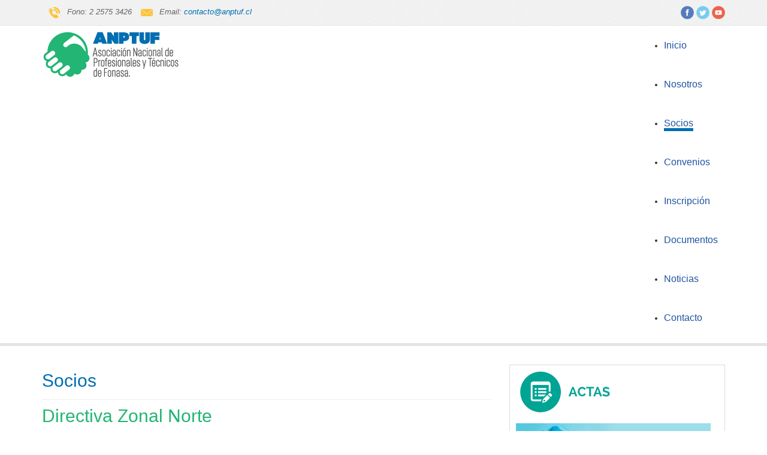

--- FILE ---
content_type: text/html; charset=utf-8
request_url: https://anptuf.cl/asociados
body_size: 6257
content:
<!DOCTYPE html>
<html prefix="og: http://ogp.me/ns#" xmlns="http://www.w3.org/1999/xhtml" xml:lang="es-es" lang="es-es" dir="ltr">
	<head>
        <meta http-equiv="X-UA-Compatible" content="IE=edge">
		<base href="https://anptuf.cl/asociados" />
	<meta http-equiv="content-type" content="text/html; charset=utf-8" />
	<meta name="author" content="Super User" />
	<meta name="generator" content="Joomla! - Open Source Content Management" />
	<title>Socios</title>
	<link href="/templates/ot_enterdesign/favicon.ico" rel="shortcut icon" type="image/vnd.microsoft.icon" />
	<link href="https://cdn.jsdelivr.net/npm/simple-line-icons@2.4.1/css/simple-line-icons.css" rel="stylesheet" type="text/css" />
	<link href="/components/com_k2/css/k2.css?v=2.10.2&b=20191212" rel="stylesheet" type="text/css" />
	<link href="/media/com_phocadownload/css/main/phocadownload.css" rel="stylesheet" type="text/css" />
	<link href="/media/plg_content_phocadownload/css/phocadownload.css" rel="stylesheet" type="text/css" />
	<link href="/components/com_sppagebuilder/assets/css/sppagebuilder.css" rel="stylesheet" type="text/css" />
	<link href="/components/com_sppagebuilder/assets/css/magnific-popup.css" rel="stylesheet" type="text/css" />
	<link href="/plugins/system/jce/css/content.css?badb4208be409b1335b815dde676300e" rel="stylesheet" type="text/css" />
	<link href="/cache/widgetkit/widgetkit-35b30862.css" rel="stylesheet" type="text/css" />
	<link href="/templates/ot_enterdesign/assets/css/font-awesome.min.css" rel="stylesheet" type="text/css" />
	<link href="/templates/ot_enterdesign/assets/css/bootstrap.min.css" rel="stylesheet" type="text/css" />
	<link href="/templates/ot_enterdesign/assets/css/bootstrap-extended.css" rel="stylesheet" type="text/css" />
	<link href="/templates/ot_enterdesign/assets/css/animate.css" rel="stylesheet" type="text/css" />
	<link href="/templates/ot_enterdesign/assets/css/template.css" rel="stylesheet" type="text/css" />
	<link href="/templates/ot_enterdesign/assets/css/preset-1.css" rel="stylesheet" type="text/css" id="template-scheme" />
	<link href="//fonts.googleapis.com/css?family=Open+Sans:300:300italic:regular:italic:600:600italic:700:700italic:800:800italic|Roboto:100:100italic:300:300italic:regular:italic:500:500italic:700:700italic:900:900italic" rel="stylesheet" type="text/css" />
	<link href="https://anptuf.cl/modules/mod_omgmenu/css/omgmenu.css" rel="stylesheet" type="text/css" />
	<link href="https://anptuf.cl/modules/mod_omgmenu/css/omgmenu_mobile.css" rel="stylesheet" type="text/css" />
	<style type="text/css">
	body {
      font: 14px/18px Open Sans; 
      line-height: 18px;
      color: #000000; }
	h1, h2, h3, h4, h5, h6 { font-family: Roboto; }
	h1 {
        font-size: px;
        line-height: px;
        color: #000000;}
	h2 {
        font-size: px;
        line-height: px;
        color: #000000;}
	h3 {
        font-size: px;
        line-height: px;
        color: #000000;}
	h4 {
        font-size: px;
        line-height: px;
        color: #000000;}
	h5 {
        font-size: px;
        line-height: px;
        color: #000000;}
	h6 {
        font-size: px;
        line-height: px;
        color: #000000;}

	.ot-menu a {
		
		
	}
	.ot-menu a:hover {
		
	}

	</style>
	<script src="/media/jui/js/jquery.min.js?50065caa77e797ed1e84dd559dbb5ea9" type="text/javascript"></script>
	<script src="/media/jui/js/jquery-noconflict.js?50065caa77e797ed1e84dd559dbb5ea9" type="text/javascript"></script>
	<script src="/media/jui/js/jquery-migrate.min.js?50065caa77e797ed1e84dd559dbb5ea9" type="text/javascript"></script>
	<script src="/media/k2/assets/js/k2.frontend.js?v=2.10.2&b=20191212&sitepath=/" type="text/javascript"></script>
	<script src="/components/com_sppagebuilder/assets/js/jquery.parallax-1.1.3.js" type="text/javascript"></script>
	<script src="/components/com_sppagebuilder/assets/js/sppagebuilder.js" type="text/javascript"></script>
	<script src="/components/com_sppagebuilder/assets/js/jquery.magnific-popup.min.js" type="text/javascript"></script>
	<script src="/cache/widgetkit/widgetkit-d67e2c68.js" type="text/javascript"></script>
	<script src="/templates/ot_enterdesign/assets/js/bootstrap.min.js" type="text/javascript"></script>
	<script src="/templates/ot_enterdesign/assets/js/wow.js" type="text/javascript"></script>
	<script src="/templates/ot_enterdesign/assets/js/otscript.js" type="text/javascript"></script>
	<script src="https://anptuf.cl/modules/mod_omgmenu/js/omgmenu.jq.js" type="text/javascript"></script>
	<script type="text/javascript">
  (function(i,s,o,g,r,a,m){i['GoogleAnalyticsObject']=r;i[r]=i[r]||function(){
  (i[r].q=i[r].q||[]).push(arguments)},i[r].l=1*new Date();a=s.createElement(o),
  m=s.getElementsByTagName(o)[0];a.async=1;a.src=g;m.parentNode.insertBefore(a,m)
  })(window,document,'script','//www.google-analytics.com/analytics.js','ga');

  ga('create', 'UA-26555757-1', 'auto');
  ga('send', 'pageview');


	</script>
	<meta name="viewport" content="width=device-width, initial-scale=1">
        <!--[if lt IE 9]>
          <script src="//oss.maxcdn.com/html5shiv/3.7.2/html5shiv.min.js"></script>
          <script src="//oss.maxcdn.com/respond/1.4.2/respond.min.js"></script>
        <![endif]-->
        <script>
			new WOW().init();
		</script>
	</head>
	<body id="ot-body" class="full-width">
		<div class="body-bg">
			<div class="clearfix"></div>
			<div class="wrapper">
				
			<div class="section sectionTop1">
				<div class="container">
					<div class="row">
						<div class="col-lg-6 col-lg-reset col-md-6 col-md-reset col-sm-6 col-sm-reset col-xs-12 col-xs-reset">		<div class="moduletable">

		
			

<div class="custom"  >
	<p style="font-style: italic; margin: 0;"><img src="/images/iconos/telefono.png" alt="telefono" width="22" height="22" style="margin: 0px 10px;" />Fono: 2 2575 3426&nbsp;<img src="/images/iconos/mail.png" alt="mail" width="22" height="22" style="margin: 0px 10px;" />Email: <a href="mailto:contacto@anptuf.cl">contacto@anptuf.cl</a></p></div>

		</div>

	</div>
<div class="col-lg-6 col-lg-reset col-md-6 col-md-reset col-sm-6 col-sm-reset col-xs-12 col-xs-reset">		<div class="moduletable">

		
			

<div class="custom"  >
	<div style="margin: 0;" align="right"><a href="https://www.facebook.com/anptuf.fonasa" title="Facebook"><img src="/images/iconos/facebook.png" alt="facebook" width="22" height="22" /></a> <a href="https://twitter.com/anptufcl" title="Twitter"><img src="/images/iconos/twitter.png" alt="twitter" width="22" height="22" border="0" /></a> <a href="https://www.youtube.com/user/anptuf" title="Youtube"><img src="/images/iconos/youtube.png" alt="youtube" width="22" height="22" /></a></div></div>

		</div>

	</div>
					</div>
				</div>
			</div>
			

			<div class="section sectionTop2">
				<div class="container">
					<div class="row">
						<div class="col-lg-3 col-lg-reset col-md-3 col-md-reset col-sm-3 col-sm-reset col-xs-12 col-xs-reset">	<h1 class="logo">
		<a href="/">
			<img src="/images/logo-nuevo.png" alt="" />
		</a>
	</h1>
</div>
<div class="mainmenu col-lg-9 col-lg-reset col-md-9 col-md-reset col-sm-9 col-sm-reset col-xs-12 col-xs-reset"><div class="otmenu-wrapper otmenu-desk-wrapper hidden-xs" id="otmenu-desk-wrapper-96">
	<div class="otmenu-wrapper-i"> 
		<ul class="ot-menu ot-dropdown-96 menu " >
		<li id="omi-101"  class="ot-menu-item level1 first notColumn" style="z-index:35000;"><div><a class="item-link level1"  href="/"  ><span class="item-text ">Inicio</span></a></div></li><li id="omi-169"  class="ot-menu-item level1 notColumn" style="z-index:34999;"><div><a class="item-link level1"  href="/nosotros"  ><span class="item-text ">Nosotros</span></a></div></li><li id="omi-170"  class="ot-menu-item level1 current active notColumn" style="z-index:34998;"><div><a class="item-link level1"  href="/asociados"  ><span class="item-text ">Socios</span></a></div></li><li id="omi-171"  class="ot-menu-item level1 notColumn" style="z-index:34997;"><div><a class="item-link level1"  href="/convenios"  ><span class="item-text ">Convenios</span></a></div></li><li id="omi-172"  class="ot-menu-item level1 notColumn" style="z-index:34996;"><div><a class="item-link level1"  href="/inscripcion"  ><span class="item-text ">Inscripción</span></a></div></li><li id="omi-173"  class="ot-menu-item level1 notColumn" style="z-index:34995;"><div><a class="item-link level1"  href="/documentos"  ><span class="item-text ">Documentos</span></a></div></li><li id="omi-175"  class="ot-menu-item level1 notColumn" style="z-index:34994;"><div><a class="item-link level1"  href="/noticias"  ><span class="item-text ">Noticias</span></a></div></li><li id="omi-177"  class="ot-menu-item level1 last notColumn" style="z-index:34993;"><div><a class="item-link level1"  href="/contacto"  ><span class="item-text ">Contacto</span></a></div></li></ul>
	</div>
	<script type="text/javascript">
	
	jQuery(document).ready(function($) {
		$("ul.ot-dropdown-96").otmenu({
			direction: 'ltr',
			// animation: opacity:"show", height:"show" or combined of them
			animation: {opacity:"show",height:"show"},
			// speed: 200 or 'fast', 400 or 'normal', 600 or 'slow'
			speed: 'normal' 
		});
		
	});

</script>
</div>
<div class="otmenu-wrapper otmenu-mobile-wrapper hidden-sm hidden-md hidden-lg" id="otmenu-mobile-wrapper-96">
	<div class="otmenu-wrapper-i">
		<a class="btn btn-default btn-navbar collapsed" data-toggle="collapse" data-parent="#otmenu-mobile-wrapper-96" href="#ot-sliding-96">
			<span class="icon-bar"></span>
			<span class="icon-bar"></span>
			<span class="icon-bar"></span>
		</a>
		<div class="clearfix"></div>
		<div id="ot-sliding-96" class="panel-collapse collapse">
			<ul id="ot-sliding1-96" class="ot-menu panel-group " >
			<li id="omi-101"  class="ot-menu-item level1 first notColumn"><a class="item-link level1"  href="/"  ><span class="item-text ">Inicio</span></a></li><li id="omi-169"  class="ot-menu-item level1 notColumn"><a class="item-link level1"  href="/nosotros"  ><span class="item-text ">Nosotros</span></a></li><li id="omi-170"  class="ot-menu-item level1 current active notColumn"><a class="item-link level1"  href="/asociados"  ><span class="item-text ">Socios</span></a></li><li id="omi-171"  class="ot-menu-item level1 notColumn"><a class="item-link level1"  href="/convenios"  ><span class="item-text ">Convenios</span></a></li><li id="omi-172"  class="ot-menu-item level1 notColumn"><a class="item-link level1"  href="/inscripcion"  ><span class="item-text ">Inscripción</span></a></li><li id="omi-173"  class="ot-menu-item level1 notColumn"><a class="item-link level1"  href="/documentos"  ><span class="item-text ">Documentos</span></a></li><li id="omi-175"  class="ot-menu-item level1 notColumn"><a class="item-link level1"  href="/noticias"  ><span class="item-text ">Noticias</span></a></li><li id="omi-177"  class="ot-menu-item level1 last notColumn"><a class="item-link level1"  href="/contacto"  ><span class="item-text ">Contacto</span></a></li>			</ul>
		</div>
	</div>
	<script type="text/javascript">
		jQuery(document).ready(function($) {
			function toggleIcon(e) {
				$(e.target)
					.prev().prev('.toogle-btn')
					.find(".glyphicon")
					.toggleClass('glyphicon-plus glyphicon-minus');
			}
			$('#ot-sliding1-96').on('hidden.bs.collapse', toggleIcon);
			$('#ot-sliding1-96').on('shown.bs.collapse', toggleIcon);
		});
	</script>
	
</div>
</div>
					</div>
				</div>
			</div>
			




			<div class="section sectionBreadcrumbs">
				<div class="container">
					<div class="row">
						<div class="col-lg-12 col-lg-reset col-md-12 col-md-reset col-sm-12 col-sm-reset col-xs-12 col-xs-reset">		<div class="moduletable">

		
			

<div class="custom"  >
	</div>

		</div>

	</div>
					</div>
				</div>
			</div>
			




			<div class="section sectionMainbody">
				<div class="container">
					<div class="row">
						<div class="col-lg-8 col-lg-reset col-md-8 col-md-reset col-sm-8 col-sm-reset col-xs-12 col-xs-reset">
				<div class="row ">
					<div class="col-lg-12 col-lg-reset col-md-12 col-md-reset col-sm-12 col-sm-reset col-xs-12 col-xs-reset"><div class="item-page">
<div class="page-content">
			<div class="page-header">
		<h2>
															<a href="/asociados"> Socios</a>
									</h2>
	</div>
							
		
								<p>		<div class="moduletable">
						<div class="mod-sppagebuilder  sp-page-builder" >
	<div class="page-content">
		<div id="section-id-1629941285602" class="sppb-section "  ><div class="sppb-container-inner"><div class="sppb-container"><div class="sppb-section-title "><h2 class="sppb-title-heading">Directiva Zonal Norte</h2></div></div><div class="sppb-row"><div class="sppb-col-md-12"><div id="column-id-1629941285601" class="sppb-column" ><div class="sppb-column-addons"><div id="section-id-1629941593593" class="sppb-section "  ><div class="sppb-container-inner"><div class="sppb-row"><div class="sppb-col-md-3"><div id="column-id-1629941593594" class="sppb-column" ><div class="sppb-column-addons"><div id="sppb-addon-1629941285614" class="clearfix" ><div class="sppb-addon sppb-addon-single-image  "><div class="sppb-addon-content"><div class="sppb-addon-single-image-container"><img class="sppb-img-responsive" src="/images/socios/mapas/drn.png" alt="Directiva Zonal Norte" title=""></div></div></div></div><div id="sppb-addon-1629941285611" class="clearfix" ><div class="sppb-text-left"><a href="/zonal-norte" id="btn-1629941285611" class="sppb-btn  sppb-btn-custom sppb-btn-rounded">Ver socios</a></div></div></div></div></div><div class="sppb-col-md-3"><div id="column-id-1629941593597" class="sppb-column" ><div class="sppb-column-addons"><div id="sppb-addon-1631822080869" class="clearfix" ><div class="sppb-addon sppb-addon-single-image  "><div class="sppb-addon-content"><div class="sppb-addon-single-image-container"><img class="sppb-img-responsive" src="/images/directiva/asociados/2023/rubinstein-lefian.png" alt="Rubinstein Lefian" title=""></div></div></div></div></div></div></div><div class="sppb-col-md-3"><div id="column-id-1629941593598" class="sppb-column" ><div class="sppb-column-addons"><div id="sppb-addon-1631822080864" class="clearfix" ><div class="sppb-addon sppb-addon-single-image  "><div class="sppb-addon-content"><div class="sppb-addon-single-image-container"><img class="sppb-img-responsive" src="/images/directiva/asociados/2023/tanya-ortega.png" alt="Tanya Ortega" title=""></div></div></div></div></div></div></div><div class="sppb-col-md-3"><div id="column-id-1629941593599" class="sppb-column" ><div class="sppb-column-addons"><div id="sppb-addon-1698436420561" class="clearfix" ><div class="sppb-addon sppb-addon-single-image  "><div class="sppb-addon-content"><div class="sppb-addon-single-image-container"><img class="sppb-img-responsive" src="/images/directiva/asociados/2023/maria-jose-jorquera.png" alt="María José Jorquera" title=""></div></div></div></div></div></div></div></div></div></div><div id="section-id-1629941593662" class="sppb-section "  ><div class="sppb-container-inner"><div class="sppb-row"><div class="sppb-col-md-3"><div id="column-id-1629941593663" class="sppb-column" ><div class="sppb-column-addons"></div></div></div><div class="sppb-col-md-3"><div id="column-id-1629941593665" class="sppb-column" ><div class="sppb-column-addons"></div></div></div><div class="sppb-col-md-3"><div id="column-id-1629942493187" class="sppb-column" ><div class="sppb-column-addons"><div id="sppb-addon-1629941593666" class="clearfix" ><div class="sppb-text-left"><a href="https://anptuf.cl/noticias-direccion-zonal-norte" id="btn-1629941593666" class="sppb-btn  sppb-btn-custom sppb-btn-rounded"><i class="fa fa-file-text"></i> Noticias</a></div></div></div></div></div><div class="sppb-col-md-3"><div id="column-id-1629942493188" class="sppb-column" ><div class="sppb-column-addons"><div id="sppb-addon-1629942990083" class="clearfix" ><div class="sppb-text-left"><a href="https://anptuf.cl/documentos/category/99-dz-norte" id="btn-1629942990083" class="sppb-btn  sppb-btn-custom sppb-btn-rounded"><i class="fa fa-file-text"></i> Documentos</a></div></div></div></div></div></div></div></div></div></div></div></div></div></div><div id="section-id-1629941593629" class="sppb-section "  ><div class="sppb-container-inner"><div class="sppb-container"><div class="sppb-section-title "><h2 class="sppb-title-heading">Directiva Zonal Centro Norte</h2></div></div><div class="sppb-row"><div class="sppb-col-md-12"><div id="column-id-1629941593630" class="sppb-column" ><div class="sppb-column-addons"><div id="section-id-1629941593631" class="sppb-section "  ><div class="sppb-container-inner"><div class="sppb-row"><div class="sppb-col-md-3"><div id="column-id-1629941593632" class="sppb-column" ><div class="sppb-column-addons"><div id="sppb-addon-1629941593633" class="clearfix" ><div class="sppb-addon sppb-addon-single-image  "><div class="sppb-addon-content"><div class="sppb-addon-single-image-container"><img class="sppb-img-responsive" src="/images/socios/mapas/drcn.png" alt="Directiva Zonal Centro Norte" title=""></div></div></div></div><div id="sppb-addon-1629941593634" class="clearfix" ><div class="sppb-text-left"><a href="/zonal-centro-norte" id="btn-1629941593634" class="sppb-btn  sppb-btn-custom sppb-btn-rounded">Ver socios</a></div></div></div></div></div><div class="sppb-col-md-3"><div id="column-id-1629941593635" class="sppb-column" ><div class="sppb-column-addons"><div id="sppb-addon-1629941593636" class="clearfix" ><div class="sppb-addon sppb-addon-single-image  "><div class="sppb-addon-content"><div class="sppb-addon-single-image-container"><img class="sppb-img-responsive" src="/images/directiva/asociados/2023/roxana-rodriguez.png" alt="Roxana Rodriguez" title=""></div></div></div></div></div></div></div><div class="sppb-col-md-3"><div id="column-id-1629941593637" class="sppb-column" ><div class="sppb-column-addons"><div id="sppb-addon-1629942246336" class="clearfix" ><div class="sppb-addon sppb-addon-single-image  "><div class="sppb-addon-content"><div class="sppb-addon-single-image-container"><img class="sppb-img-responsive" src="/images/directiva/asociados/2023/samuel-lazcano.png" alt="Samuel Lazcano" title=""></div></div></div></div></div></div></div><div class="sppb-col-md-3"><div id="column-id-1629941593638" class="sppb-column" ><div class="sppb-column-addons"><div id="sppb-addon-1629942246331" class="clearfix" ><div class="sppb-addon sppb-addon-single-image  "><div class="sppb-addon-content"><div class="sppb-addon-single-image-container"><img class="sppb-img-responsive" src="/images/directiva/asociados/2021/ruben-andrade.png" alt="Rubén Andrade" title=""></div></div></div></div></div></div></div></div></div></div></div></div></div></div></div></div><div id="section-id-1629941593652" class="sppb-section "  ><div class="sppb-container-inner"><div class="sppb-container"><div class="sppb-section-title "><h2 class="sppb-title-heading">Directiva Zonal Metropolitana y VI Región</h2></div></div><div class="sppb-row"><div class="sppb-col-md-12"><div id="column-id-1629941593653" class="sppb-column" ><div class="sppb-column-addons"><div id="section-id-1629941593654" class="sppb-section "  ><div class="sppb-container-inner"><div class="sppb-row"><div class="sppb-col-md-3"><div id="column-id-1629941593655" class="sppb-column" ><div class="sppb-column-addons"><div id="sppb-addon-1629941593656" class="clearfix" ><div class="sppb-addon sppb-addon-single-image  "><div class="sppb-addon-content"><div class="sppb-addon-single-image-container"><img class="sppb-img-responsive" src="/images/socios/mapas/drnc.png" alt="Directiva Zonal Metropolitana y VI Región" title=""></div></div></div></div><div id="sppb-addon-1629941593657" class="clearfix" ><div class="sppb-text-left"><a href="/regional-metropolitana" id="btn-1629941593657" class="sppb-btn  sppb-btn-custom sppb-btn-rounded">Ver socios</a></div></div></div></div></div><div class="sppb-col-md-3"><div id="column-id-1629941593658" class="sppb-column" ><div class="sppb-column-addons"><div id="sppb-addon-1629941593671" class="clearfix" ><div class="sppb-addon sppb-addon-single-image  "><div class="sppb-addon-content"><div class="sppb-addon-single-image-container"><img class="sppb-img-responsive" src="/images/directiva/asociados/2023/marcela-miranda.png" alt="Marcela Miranda" title=""></div></div></div></div></div></div></div><div class="sppb-col-md-3"><div id="column-id-1629941593660" class="sppb-column" ><div class="sppb-column-addons"><div id="sppb-addon-1629942990070" class="clearfix" ><div class="sppb-addon sppb-addon-single-image  "><div class="sppb-addon-content"><div class="sppb-addon-single-image-container"><img class="sppb-img-responsive" src="/images/directiva/asociados/2023/lorena-inostroza.png" alt="Lorena Inostroza" title=""></div></div></div></div></div></div></div><div class="sppb-col-md-3"><div id="column-id-1629941593661" class="sppb-column" ><div class="sppb-column-addons"><div id="sppb-addon-1629941593659" class="clearfix" ><div class="sppb-addon sppb-addon-single-image  "><div class="sppb-addon-content"><div class="sppb-addon-single-image-container"><img class="sppb-img-responsive" src="/images/directiva/asociados/2023/luis-meller.png" alt="Luis Meller" title=""></div></div></div></div></div></div></div></div></div></div><div id="section-id-1640222325979" class="sppb-section "  ><div class="sppb-container-inner"><div class="sppb-row"><div class="sppb-col-md-3"><div id="column-id-1640222325980" class="sppb-column" ><div class="sppb-column-addons"></div></div></div><div class="sppb-col-md-3"><div id="column-id-1640222325981" class="sppb-column" ><div class="sppb-column-addons"></div></div></div><div class="sppb-col-md-3"><div id="column-id-1640222325982" class="sppb-column" ><div class="sppb-column-addons"></div></div></div><div class="sppb-col-md-3"><div id="column-id-1640222325984" class="sppb-column" ><div class="sppb-column-addons"><div id="sppb-addon-1640222325985" class="clearfix" ><div class="sppb-text-left"><a href="https://anptuf.cl/documentos/category/91-metropolitana-y-vi-region" id="btn-1640222325985" class="sppb-btn  sppb-btn-custom sppb-btn-rounded"><i class="fa fa-file-text"></i> Documentos</a></div></div></div></div></div></div></div></div></div></div></div></div></div></div><div id="section-id-1629941996591" class="sppb-section "  ><div class="sppb-container-inner"><div class="sppb-container"><div class="sppb-section-title "><h2 class="sppb-title-heading">Directiva Zonal Centro Sur</h2></div></div><div class="sppb-row"><div class="sppb-col-md-12"><div id="column-id-1629941996592" class="sppb-column" ><div class="sppb-column-addons"><div id="section-id-1629941996593" class="sppb-section "  ><div class="sppb-container-inner"><div class="sppb-row"><div class="sppb-col-md-3"><div id="column-id-1629941996594" class="sppb-column" ><div class="sppb-column-addons"><div id="sppb-addon-1629941996595" class="clearfix" ><div class="sppb-addon sppb-addon-single-image  "><div class="sppb-addon-content"><div class="sppb-addon-single-image-container"><img class="sppb-img-responsive" src="/images/socios/mapas/drcs.png" alt="Directiva Zonal Centro Sur" title=""></div></div></div></div><div id="sppb-addon-1629941996596" class="clearfix" ><div class="sppb-text-left"><a href="/zonal-centro-sur" id="btn-1629941996596" class="sppb-btn  sppb-btn-custom sppb-btn-rounded">Ver socios</a></div></div></div></div></div><div class="sppb-col-md-3"><div id="column-id-1629941996597" class="sppb-column" ><div class="sppb-column-addons"></div></div></div><div class="sppb-col-md-3"><div id="column-id-1629941996599" class="sppb-column" ><div class="sppb-column-addons"><div id="sppb-addon-1629941996598" class="clearfix" ><div class="sppb-addon sppb-addon-single-image  "><div class="sppb-addon-content"><div class="sppb-addon-single-image-container"><img class="sppb-img-responsive" src="/images/directiva/asociados/2023/pamela-roa.png" alt="Pamela Roa" title=""></div></div></div></div></div></div></div><div class="sppb-col-md-3"><div id="column-id-1629941996601" class="sppb-column" ><div class="sppb-column-addons"><div id="sppb-addon-1629941996600" class="clearfix" ><div class="sppb-addon sppb-addon-single-image  "><div class="sppb-addon-content"><div class="sppb-addon-single-image-container"><img class="sppb-img-responsive" src="/images/directiva/asociados/2023/victor-valverde.png" alt="Victor Valverde" title=""></div></div></div></div></div></div></div></div></div></div><div id="section-id-1631765429419" class="sppb-section "  ><div class="sppb-container-inner"><div class="sppb-row"><div class="sppb-col-md-3"><div id="column-id-1631765429420" class="sppb-column" ><div class="sppb-column-addons"></div></div></div><div class="sppb-col-md-3"><div id="column-id-1631765429421" class="sppb-column" ><div class="sppb-column-addons"></div></div></div><div class="sppb-col-md-3"><div id="column-id-1631765429422" class="sppb-column" ><div class="sppb-column-addons"></div></div></div><div class="sppb-col-md-3"><div id="column-id-1631765429424" class="sppb-column" ><div class="sppb-column-addons"><div id="sppb-addon-1631765429425" class="clearfix" ><div class="sppb-text-left"><a href="https://anptuf.cl/documentos/category/93-centro-sur" id="btn-1631765429425" class="sppb-btn  sppb-btn-custom sppb-btn-rounded"><i class="fa fa-file-text"></i> Documentos</a></div></div></div></div></div></div></div></div></div></div></div></div></div></div><div id="section-id-1629941996643" class="sppb-section "  ><div class="sppb-container-inner"><div class="sppb-container"><div class="sppb-section-title "><h2 class="sppb-title-heading">Directiva Zonal Sur</h2></div></div><div class="sppb-row"><div class="sppb-col-md-12"><div id="column-id-1629941996644" class="sppb-column" ><div class="sppb-column-addons"><div id="section-id-1629941996645" class="sppb-section "  ><div class="sppb-container-inner"><div class="sppb-row"><div class="sppb-col-md-3"><div id="column-id-1629941996646" class="sppb-column" ><div class="sppb-column-addons"><div id="sppb-addon-1629941996647" class="clearfix" ><div class="sppb-addon sppb-addon-single-image  "><div class="sppb-addon-content"><div class="sppb-addon-single-image-container"><img class="sppb-img-responsive" src="/images/socios/mapas/drs.png" alt="Directiva Zonal Sur" title=""></div></div></div></div><div id="sppb-addon-1629941996648" class="clearfix" ><div class="sppb-text-left"><a href="/zonal-sur" id="btn-1629941996648" class="sppb-btn  sppb-btn-custom sppb-btn-rounded">Ver socios</a></div></div></div></div></div><div class="sppb-col-md-3"><div id="column-id-1629941996649" class="sppb-column" ><div class="sppb-column-addons"><div id="sppb-addon-1698438630640" class="clearfix" ><div class="sppb-addon sppb-addon-single-image  "><div class="sppb-addon-content"><div class="sppb-addon-single-image-container"><img class="sppb-img-responsive" src="/images/directiva/asociados/2023/roxana-gonzalez.png" alt="Roxana Gonzalez" title=""></div></div></div></div></div></div></div><div class="sppb-col-md-3"><div id="column-id-1629941996651" class="sppb-column" ><div class="sppb-column-addons"><div id="sppb-addon-1629941996650" class="clearfix" ><div class="sppb-addon sppb-addon-single-image  "><div class="sppb-addon-content"><div class="sppb-addon-single-image-container"><img class="sppb-img-responsive" src="/images/directiva/asociados/2023/ricardo-pena.png" alt="Ricardo Peña" title=""></div></div></div></div></div></div></div><div class="sppb-col-md-3"><div id="column-id-1629941996653" class="sppb-column" ><div class="sppb-column-addons"><div id="sppb-addon-1629941996652" class="clearfix" ><div class="sppb-addon sppb-addon-single-image  "><div class="sppb-addon-content"><div class="sppb-addon-single-image-container"><img class="sppb-img-responsive" src="/images/directiva/asociados/2023/lilian-correa.png" alt="Lilian Correa" title=""></div></div></div></div></div></div></div></div></div></div></div></div></div></div></div></div><style type="text/css">.sp-page-builder .page-content #section-id-1629941285602{padding-top: 0px;padding-right: 0px;padding-bottom: 40px;padding-left: 0px;}.sp-page-builder .page-content #section-id-1629941285602 .sppb-section-title .sppb-title-heading {color:#22b573;}@media (min-width: 768px) and (max-width: 991px) {#sppb-addon-1629941285614 {}}@media (max-width: 767px) {#sppb-addon-1629941285614 {}}#sppb-addon-1629941285614 img{}#sppb-addon-1629941285611 {
padding:10px 0px 0px 0px;}
@media (min-width: 768px) and (max-width: 991px) {#sppb-addon-1629941285611 {}}@media (max-width: 767px) {#sppb-addon-1629941285611 {}}#sppb-addon-1629941285611 #btn-1629941285611.sppb-btn-custom { background-color: #22b573; color: #fff; padding:    ;}#sppb-addon-1629941285611 #btn-1629941285611.sppb-btn-custom:hover { background-color: #006eb1; color: #fff;}#sppb-addon-1631822080869 {
padding:10px 0px 0px 0px;}
@media (min-width: 768px) and (max-width: 991px) {#sppb-addon-1631822080869 {}}@media (max-width: 767px) {#sppb-addon-1631822080869 {}}#sppb-addon-1631822080869 img{}#sppb-addon-1631822080864 {
padding:10px 0px 0px 0px;}
@media (min-width: 768px) and (max-width: 991px) {#sppb-addon-1631822080864 {}}@media (max-width: 767px) {#sppb-addon-1631822080864 {}}#sppb-addon-1631822080864 img{}#sppb-addon-1698436420561 {
padding:10px 0px 0px 0px;}
@media (min-width: 768px) and (max-width: 991px) {#sppb-addon-1698436420561 {}}@media (max-width: 767px) {#sppb-addon-1698436420561 {}}#sppb-addon-1698436420561 img{}.sp-page-builder .page-content #section-id-1629941593662{padding-top: 10px;padding-right: 0px;padding-bottom: 0px;padding-left: 0px;}#sppb-addon-1629941593666 {
padding:10px 0px 0px 0px;}
@media (min-width: 768px) and (max-width: 991px) {#sppb-addon-1629941593666 {}}@media (max-width: 767px) {#sppb-addon-1629941593666 {}}#sppb-addon-1629941593666 #btn-1629941593666.sppb-btn-custom { background-color: #22b573; color: #fff; padding:    ;}#sppb-addon-1629941593666 #btn-1629941593666.sppb-btn-custom:hover { background-color: #006eb1; color: #fff;}#sppb-addon-1629942990083 {
padding:10px 0px 0px 0px;}
@media (min-width: 768px) and (max-width: 991px) {#sppb-addon-1629942990083 {}}@media (max-width: 767px) {#sppb-addon-1629942990083 {}}#sppb-addon-1629942990083 #btn-1629942990083.sppb-btn-custom { background-color: #22b573; color: #fff; padding:    ;}#sppb-addon-1629942990083 #btn-1629942990083.sppb-btn-custom:hover { background-color: #006eb1; color: #fff;}.sp-page-builder .page-content #section-id-1629941593629{padding-top: 0px;padding-right: 0px;padding-bottom: 40px;padding-left: 0px;}.sp-page-builder .page-content #section-id-1629941593629 .sppb-section-title .sppb-title-heading {color:#22b573;}@media (min-width: 768px) and (max-width: 991px) {#sppb-addon-1629941593633 {}}@media (max-width: 767px) {#sppb-addon-1629941593633 {}}#sppb-addon-1629941593633 img{}#sppb-addon-1629941593634 {
padding:10px 0px 0px 0px;}
@media (min-width: 768px) and (max-width: 991px) {#sppb-addon-1629941593634 {}}@media (max-width: 767px) {#sppb-addon-1629941593634 {}}#sppb-addon-1629941593634 #btn-1629941593634.sppb-btn-custom { background-color: #22b573; color: #fff; padding:    ;}#sppb-addon-1629941593634 #btn-1629941593634.sppb-btn-custom:hover { background-color: #006eb1; color: #fff;}#sppb-addon-1629941593636 {
padding:10px 0px 0px 0px;}
@media (min-width: 768px) and (max-width: 991px) {#sppb-addon-1629941593636 {}}@media (max-width: 767px) {#sppb-addon-1629941593636 {}}#sppb-addon-1629941593636 img{}#sppb-addon-1629942246336 {
padding:10px 0px 0px 0px;}
@media (min-width: 768px) and (max-width: 991px) {#sppb-addon-1629942246336 {}}@media (max-width: 767px) {#sppb-addon-1629942246336 {}}#sppb-addon-1629942246336 img{}#sppb-addon-1629942246331 {
padding:10px 0px 0px 0px;}
@media (min-width: 768px) and (max-width: 991px) {#sppb-addon-1629942246331 {}}@media (max-width: 767px) {#sppb-addon-1629942246331 {}}#sppb-addon-1629942246331 img{}.sp-page-builder .page-content #section-id-1629941593652{padding-top: 0px;padding-right: 0px;padding-bottom: 40px;padding-left: 0px;}.sp-page-builder .page-content #section-id-1629941593652 .sppb-section-title .sppb-title-heading {color:#22b573;}@media (min-width: 768px) and (max-width: 991px) {#sppb-addon-1629941593656 {}}@media (max-width: 767px) {#sppb-addon-1629941593656 {}}#sppb-addon-1629941593656 img{}#sppb-addon-1629941593657 {
padding:10px 0px 0px 0px;}
@media (min-width: 768px) and (max-width: 991px) {#sppb-addon-1629941593657 {}}@media (max-width: 767px) {#sppb-addon-1629941593657 {}}#sppb-addon-1629941593657 #btn-1629941593657.sppb-btn-custom { background-color: #22b573; color: #fff; padding:    ;}#sppb-addon-1629941593657 #btn-1629941593657.sppb-btn-custom:hover { background-color: #006eb1; color: #fff;}#sppb-addon-1629941593671 {
padding:10px 0px 0px 0px;}
@media (min-width: 768px) and (max-width: 991px) {#sppb-addon-1629941593671 {}}@media (max-width: 767px) {#sppb-addon-1629941593671 {}}#sppb-addon-1629941593671 img{}#sppb-addon-1629942990070 {
padding:10px 0px 0px 0px;}
@media (min-width: 768px) and (max-width: 991px) {#sppb-addon-1629942990070 {}}@media (max-width: 767px) {#sppb-addon-1629942990070 {}}#sppb-addon-1629942990070 img{}#sppb-addon-1629941593659 {
padding:10px 0px 0px 0px;}
@media (min-width: 768px) and (max-width: 991px) {#sppb-addon-1629941593659 {}}@media (max-width: 767px) {#sppb-addon-1629941593659 {}}#sppb-addon-1629941593659 img{}.sp-page-builder .page-content #section-id-1640222325979{padding-top: 10px;padding-right: 0px;padding-bottom: 0px;padding-left: 0px;}#sppb-addon-1640222325985 {
padding:10px 0px 0px 0px;}
@media (min-width: 768px) and (max-width: 991px) {#sppb-addon-1640222325985 {}}@media (max-width: 767px) {#sppb-addon-1640222325985 {}}#sppb-addon-1640222325985 #btn-1640222325985.sppb-btn-custom { background-color: #22b573; color: #fff; padding:    ;}#sppb-addon-1640222325985 #btn-1640222325985.sppb-btn-custom:hover { background-color: #006eb1; color: #fff;}.sp-page-builder .page-content #section-id-1629941996591{padding-top: 0px;padding-right: 0px;padding-bottom: 40px;padding-left: 0px;}.sp-page-builder .page-content #section-id-1629941996591 .sppb-section-title .sppb-title-heading {color:#22b573;}@media (min-width: 768px) and (max-width: 991px) {#sppb-addon-1629941996595 {}}@media (max-width: 767px) {#sppb-addon-1629941996595 {}}#sppb-addon-1629941996595 img{}#sppb-addon-1629941996596 {
padding:10px 0px 0px 0px;}
@media (min-width: 768px) and (max-width: 991px) {#sppb-addon-1629941996596 {}}@media (max-width: 767px) {#sppb-addon-1629941996596 {}}#sppb-addon-1629941996596 #btn-1629941996596.sppb-btn-custom { background-color: #22b573; color: #fff; padding:    ;}#sppb-addon-1629941996596 #btn-1629941996596.sppb-btn-custom:hover { background-color: #006eb1; color: #fff;}#sppb-addon-1629941996598 {
padding:10px 0px 0px 0px;}
@media (min-width: 768px) and (max-width: 991px) {#sppb-addon-1629941996598 {}}@media (max-width: 767px) {#sppb-addon-1629941996598 {}}#sppb-addon-1629941996598 img{}#sppb-addon-1629941996600 {
padding:10px 0px 0px 0px;}
@media (min-width: 768px) and (max-width: 991px) {#sppb-addon-1629941996600 {}}@media (max-width: 767px) {#sppb-addon-1629941996600 {}}#sppb-addon-1629941996600 img{}.sp-page-builder .page-content #section-id-1631765429419{padding-top: 10px;padding-right: 0px;padding-bottom: 0px;padding-left: 0px;}#sppb-addon-1631765429425 {
padding:10px 0px 0px 0px;}
@media (min-width: 768px) and (max-width: 991px) {#sppb-addon-1631765429425 {}}@media (max-width: 767px) {#sppb-addon-1631765429425 {}}#sppb-addon-1631765429425 #btn-1631765429425.sppb-btn-custom { background-color: #22b573; color: #fff; padding:    ;}#sppb-addon-1631765429425 #btn-1631765429425.sppb-btn-custom:hover { background-color: #006eb1; color: #fff;}.sp-page-builder .page-content #section-id-1629941996643{padding-top: 0px;padding-right: 0px;padding-bottom: 40px;padding-left: 0px;}.sp-page-builder .page-content #section-id-1629941996643 .sppb-section-title .sppb-title-heading {color:#22b573;}#sppb-addon-1629941996647 {
padding:10px 0px 0px 0px;}
@media (min-width: 768px) and (max-width: 991px) {#sppb-addon-1629941996647 {}}@media (max-width: 767px) {#sppb-addon-1629941996647 {}}#sppb-addon-1629941996647 img{}#sppb-addon-1629941996648 {
padding:10px 0px 0px 0px;}
@media (min-width: 768px) and (max-width: 991px) {#sppb-addon-1629941996648 {}}@media (max-width: 767px) {#sppb-addon-1629941996648 {}}#sppb-addon-1629941996648 #btn-1629941996648.sppb-btn-custom { background-color: #22b573; color: #fff; padding:    ;}#sppb-addon-1629941996648 #btn-1629941996648.sppb-btn-custom:hover { background-color: #006eb1; color: #fff;}#sppb-addon-1698438630640 {
padding:10px 0px 0px 0px;}
@media (min-width: 768px) and (max-width: 991px) {#sppb-addon-1698438630640 {}}@media (max-width: 767px) {#sppb-addon-1698438630640 {}}#sppb-addon-1698438630640 img{}#sppb-addon-1629941996650 {
padding:10px 0px 0px 0px;}
@media (min-width: 768px) and (max-width: 991px) {#sppb-addon-1629941996650 {}}@media (max-width: 767px) {#sppb-addon-1629941996650 {}}#sppb-addon-1629941996650 img{}#sppb-addon-1629941996652 {
padding:10px 0px 0px 0px;}
@media (min-width: 768px) and (max-width: 991px) {#sppb-addon-1629941996652 {}}@media (max-width: 767px) {#sppb-addon-1629941996652 {}}#sppb-addon-1629941996652 img{}</style>	</div>
</div>
		</div>
	</p> 
	
						 
	</div>
</div></div>
				</div>
			</div>
<div class="sidebar-right col-lg-4 col-lg-reset col-md-4 col-md-reset col-sm-4 col-sm-reset col-xs-12 col-xs-reset">		<div class="moduletable">

		
			

<div class="custom"  >
	<p>&nbsp;<a href="/documentos/category/2-actas-de-reunion" target="_blank" rel="noopener noreferrer"><img src="/images/banners/actas.png" alt="actas" /></a> <br /><br /><a href="/noticias/item/237-beneficios-anptuf" target="_blank" rel="noopener noreferrer"><img src="/images/noticias/2023/enero/beneficios.webp" alt="beneficios" width="325" height="auto" /></a></p></div>

		</div>

			<div class="moduletable">

					<h3>Descarga de Documentos</h3>
		
			

<div class="custom"  >
	<p><div class="phocadownloadfile32"><a href="/documentos/category/130-2025?download=445:estado-financiero-contable-enero-2025" target="_self" >Estado Financiero Contable Enero 2025</a></div><div class="phocadownloadfile32"><a href="/documentos/category/104-2022?download=389:resolucion-mesa-covid" target="_self" >Resolución Mesa Covid</a></div><div class="phocadownloadfile32"><a href="/documentos/category/82-2021?download=372:ley-21391-establece-modalidad-de-teletrabajo-a-distancia-o-teletrabajo-para-el-cuidado-de-ninos-o-ninas-con-discapacidad-en-los-casos-que-indica" target="_self" >Ley 21391 - Establece modalidad de teletrabajo a distancia o teletrabajo para el cuidado de niños o niñas con discapacidad, en los casos que indica</a></div><div class="phocadownloadfile32"><a href="/documentos/category/82-2021?download=354:resolucion-n-8918-establece-situaciones-excepcionales-para-modalidad-flexible-en-la-organizacion-del-trabajo" target="_self" >Resolución N° 8918, establece situaciones excepcionales para modalidad flexible en la organización del trabajo</a></div><div class="phocadownloadfile32"><a href="/documentos/category/82-2021?download=326:dictamen-contraloria-n-e70289" target="_self" >Dictamen Contraloría NºE70289</a></div><div class="phocadownloadfile32"><a href="/documentos/category/9-documentos-para-considerar?download=127:solicitud-incorporacion" target="_blank" >SOLICITUD INCORPORACIÓN</a></div><div class="phocadownloadfile32"><a href="/documentos/category/118-2023?download=208:solicitud-de-beneficios" target="_blank" >FORMULARIO PARA SOLICITUD DE BENEFICIOS</a></div></p></div>

		</div>

	</div>
					</div>
				</div>
			</div>
			





			<div class="section sectionFooter1">
				<div class="container">
					<div class="row">
						<div class="col-lg-6 col-lg-reset col-md-6 col-md-reset col-sm-6 col-sm-reset col-xs-12 col-xs-reset">		<div class="moduletable">

		
			

<div class="custom"  >
	<p>&copy; ANPTUF 2015. Sitio Desarrollado por <a href="http://gabyvalenzuela.cl" title="Gaby Valenzuela">Gaby Valenzuela</a>.&nbsp;</p></div>

		</div>

	</div>
<div class="col-lg-6 col-lg-reset col-md-6 col-md-reset col-sm-6 col-sm-reset col-xs-12 col-xs-reset">		<div class="moduletable">

		
			

<div class="custom"  >
	<div style="margin: 0;" align="right"><a href="https://www.facebook.com/anptuf.fonasa" title="Facebook"><img src="/images/iconos/facebook.png" alt="facebook" width="22" height="22" /></a> <a href="https://twitter.com/anptufcl" title="Twitter"><img src="/images/iconos/twitter.png" alt="twitter" width="22" height="22" border="0" /></a> <a href="https://www.youtube.com/user/anptuf" title="Youtube"><img src="/images/iconos/youtube.png" alt="youtube" width="22" height="22" /></a></div></div>

		</div>

	</div>
					</div>
				</div>
			</div>
						</div>

			<script type="text/javascript"></script>			<div class="clearfix"></div>
		</div>
	</body>
</html>

--- FILE ---
content_type: text/css; charset=utf-8
request_url: https://cdn.jsdelivr.net/npm/simple-line-icons@2.4.1/css/simple-line-icons.css
body_size: 2402
content:
@font-face {
  font-family: 'simple-line-icons';
  src: url('../fonts/Simple-Line-Icons.eot?v=2.4.0');
  src: url('../fonts/Simple-Line-Icons.eot?v=2.4.0#iefix') format('embedded-opentype'), url('../fonts/Simple-Line-Icons.woff2?v=2.4.0') format('woff2'), url('../fonts/Simple-Line-Icons.ttf?v=2.4.0') format('truetype'), url('../fonts/Simple-Line-Icons.woff?v=2.4.0') format('woff'), url('../fonts/Simple-Line-Icons.svg?v=2.4.0#simple-line-icons') format('svg');
  font-weight: normal;
  font-style: normal;
}
/*
 Use the following CSS code if you want to have a class per icon.
 Instead of a list of all class selectors, you can use the generic [class*="icon-"] selector, but it's slower:
*/
.icon-user,
.icon-people,
.icon-user-female,
.icon-user-follow,
.icon-user-following,
.icon-user-unfollow,
.icon-login,
.icon-logout,
.icon-emotsmile,
.icon-phone,
.icon-call-end,
.icon-call-in,
.icon-call-out,
.icon-map,
.icon-location-pin,
.icon-direction,
.icon-directions,
.icon-compass,
.icon-layers,
.icon-menu,
.icon-list,
.icon-options-vertical,
.icon-options,
.icon-arrow-down,
.icon-arrow-left,
.icon-arrow-right,
.icon-arrow-up,
.icon-arrow-up-circle,
.icon-arrow-left-circle,
.icon-arrow-right-circle,
.icon-arrow-down-circle,
.icon-check,
.icon-clock,
.icon-plus,
.icon-minus,
.icon-close,
.icon-event,
.icon-exclamation,
.icon-organization,
.icon-trophy,
.icon-screen-smartphone,
.icon-screen-desktop,
.icon-plane,
.icon-notebook,
.icon-mustache,
.icon-mouse,
.icon-magnet,
.icon-energy,
.icon-disc,
.icon-cursor,
.icon-cursor-move,
.icon-crop,
.icon-chemistry,
.icon-speedometer,
.icon-shield,
.icon-screen-tablet,
.icon-magic-wand,
.icon-hourglass,
.icon-graduation,
.icon-ghost,
.icon-game-controller,
.icon-fire,
.icon-eyeglass,
.icon-envelope-open,
.icon-envelope-letter,
.icon-bell,
.icon-badge,
.icon-anchor,
.icon-wallet,
.icon-vector,
.icon-speech,
.icon-puzzle,
.icon-printer,
.icon-present,
.icon-playlist,
.icon-pin,
.icon-picture,
.icon-handbag,
.icon-globe-alt,
.icon-globe,
.icon-folder-alt,
.icon-folder,
.icon-film,
.icon-feed,
.icon-drop,
.icon-drawer,
.icon-docs,
.icon-doc,
.icon-diamond,
.icon-cup,
.icon-calculator,
.icon-bubbles,
.icon-briefcase,
.icon-book-open,
.icon-basket-loaded,
.icon-basket,
.icon-bag,
.icon-action-undo,
.icon-action-redo,
.icon-wrench,
.icon-umbrella,
.icon-trash,
.icon-tag,
.icon-support,
.icon-frame,
.icon-size-fullscreen,
.icon-size-actual,
.icon-shuffle,
.icon-share-alt,
.icon-share,
.icon-rocket,
.icon-question,
.icon-pie-chart,
.icon-pencil,
.icon-note,
.icon-loop,
.icon-home,
.icon-grid,
.icon-graph,
.icon-microphone,
.icon-music-tone-alt,
.icon-music-tone,
.icon-earphones-alt,
.icon-earphones,
.icon-equalizer,
.icon-like,
.icon-dislike,
.icon-control-start,
.icon-control-rewind,
.icon-control-play,
.icon-control-pause,
.icon-control-forward,
.icon-control-end,
.icon-volume-1,
.icon-volume-2,
.icon-volume-off,
.icon-calendar,
.icon-bulb,
.icon-chart,
.icon-ban,
.icon-bubble,
.icon-camrecorder,
.icon-camera,
.icon-cloud-download,
.icon-cloud-upload,
.icon-envelope,
.icon-eye,
.icon-flag,
.icon-heart,
.icon-info,
.icon-key,
.icon-link,
.icon-lock,
.icon-lock-open,
.icon-magnifier,
.icon-magnifier-add,
.icon-magnifier-remove,
.icon-paper-clip,
.icon-paper-plane,
.icon-power,
.icon-refresh,
.icon-reload,
.icon-settings,
.icon-star,
.icon-symbol-female,
.icon-symbol-male,
.icon-target,
.icon-credit-card,
.icon-paypal,
.icon-social-tumblr,
.icon-social-twitter,
.icon-social-facebook,
.icon-social-instagram,
.icon-social-linkedin,
.icon-social-pinterest,
.icon-social-github,
.icon-social-google,
.icon-social-reddit,
.icon-social-skype,
.icon-social-dribbble,
.icon-social-behance,
.icon-social-foursqare,
.icon-social-soundcloud,
.icon-social-spotify,
.icon-social-stumbleupon,
.icon-social-youtube,
.icon-social-dropbox,
.icon-social-vkontakte,
.icon-social-steam {
  font-family: 'simple-line-icons';
  speak: none;
  font-style: normal;
  font-weight: normal;
  font-variant: normal;
  text-transform: none;
  line-height: 1;
  /* Better Font Rendering =========== */
  -webkit-font-smoothing: antialiased;
  -moz-osx-font-smoothing: grayscale;
}
.icon-user:before {
  content: "\e005";
}
.icon-people:before {
  content: "\e001";
}
.icon-user-female:before {
  content: "\e000";
}
.icon-user-follow:before {
  content: "\e002";
}
.icon-user-following:before {
  content: "\e003";
}
.icon-user-unfollow:before {
  content: "\e004";
}
.icon-login:before {
  content: "\e066";
}
.icon-logout:before {
  content: "\e065";
}
.icon-emotsmile:before {
  content: "\e021";
}
.icon-phone:before {
  content: "\e600";
}
.icon-call-end:before {
  content: "\e048";
}
.icon-call-in:before {
  content: "\e047";
}
.icon-call-out:before {
  content: "\e046";
}
.icon-map:before {
  content: "\e033";
}
.icon-location-pin:before {
  content: "\e096";
}
.icon-direction:before {
  content: "\e042";
}
.icon-directions:before {
  content: "\e041";
}
.icon-compass:before {
  content: "\e045";
}
.icon-layers:before {
  content: "\e034";
}
.icon-menu:before {
  content: "\e601";
}
.icon-list:before {
  content: "\e067";
}
.icon-options-vertical:before {
  content: "\e602";
}
.icon-options:before {
  content: "\e603";
}
.icon-arrow-down:before {
  content: "\e604";
}
.icon-arrow-left:before {
  content: "\e605";
}
.icon-arrow-right:before {
  content: "\e606";
}
.icon-arrow-up:before {
  content: "\e607";
}
.icon-arrow-up-circle:before {
  content: "\e078";
}
.icon-arrow-left-circle:before {
  content: "\e07a";
}
.icon-arrow-right-circle:before {
  content: "\e079";
}
.icon-arrow-down-circle:before {
  content: "\e07b";
}
.icon-check:before {
  content: "\e080";
}
.icon-clock:before {
  content: "\e081";
}
.icon-plus:before {
  content: "\e095";
}
.icon-minus:before {
  content: "\e615";
}
.icon-close:before {
  content: "\e082";
}
.icon-event:before {
  content: "\e619";
}
.icon-exclamation:before {
  content: "\e617";
}
.icon-organization:before {
  content: "\e616";
}
.icon-trophy:before {
  content: "\e006";
}
.icon-screen-smartphone:before {
  content: "\e010";
}
.icon-screen-desktop:before {
  content: "\e011";
}
.icon-plane:before {
  content: "\e012";
}
.icon-notebook:before {
  content: "\e013";
}
.icon-mustache:before {
  content: "\e014";
}
.icon-mouse:before {
  content: "\e015";
}
.icon-magnet:before {
  content: "\e016";
}
.icon-energy:before {
  content: "\e020";
}
.icon-disc:before {
  content: "\e022";
}
.icon-cursor:before {
  content: "\e06e";
}
.icon-cursor-move:before {
  content: "\e023";
}
.icon-crop:before {
  content: "\e024";
}
.icon-chemistry:before {
  content: "\e026";
}
.icon-speedometer:before {
  content: "\e007";
}
.icon-shield:before {
  content: "\e00e";
}
.icon-screen-tablet:before {
  content: "\e00f";
}
.icon-magic-wand:before {
  content: "\e017";
}
.icon-hourglass:before {
  content: "\e018";
}
.icon-graduation:before {
  content: "\e019";
}
.icon-ghost:before {
  content: "\e01a";
}
.icon-game-controller:before {
  content: "\e01b";
}
.icon-fire:before {
  content: "\e01c";
}
.icon-eyeglass:before {
  content: "\e01d";
}
.icon-envelope-open:before {
  content: "\e01e";
}
.icon-envelope-letter:before {
  content: "\e01f";
}
.icon-bell:before {
  content: "\e027";
}
.icon-badge:before {
  content: "\e028";
}
.icon-anchor:before {
  content: "\e029";
}
.icon-wallet:before {
  content: "\e02a";
}
.icon-vector:before {
  content: "\e02b";
}
.icon-speech:before {
  content: "\e02c";
}
.icon-puzzle:before {
  content: "\e02d";
}
.icon-printer:before {
  content: "\e02e";
}
.icon-present:before {
  content: "\e02f";
}
.icon-playlist:before {
  content: "\e030";
}
.icon-pin:before {
  content: "\e031";
}
.icon-picture:before {
  content: "\e032";
}
.icon-handbag:before {
  content: "\e035";
}
.icon-globe-alt:before {
  content: "\e036";
}
.icon-globe:before {
  content: "\e037";
}
.icon-folder-alt:before {
  content: "\e039";
}
.icon-folder:before {
  content: "\e089";
}
.icon-film:before {
  content: "\e03a";
}
.icon-feed:before {
  content: "\e03b";
}
.icon-drop:before {
  content: "\e03e";
}
.icon-drawer:before {
  content: "\e03f";
}
.icon-docs:before {
  content: "\e040";
}
.icon-doc:before {
  content: "\e085";
}
.icon-diamond:before {
  content: "\e043";
}
.icon-cup:before {
  content: "\e044";
}
.icon-calculator:before {
  content: "\e049";
}
.icon-bubbles:before {
  content: "\e04a";
}
.icon-briefcase:before {
  content: "\e04b";
}
.icon-book-open:before {
  content: "\e04c";
}
.icon-basket-loaded:before {
  content: "\e04d";
}
.icon-basket:before {
  content: "\e04e";
}
.icon-bag:before {
  content: "\e04f";
}
.icon-action-undo:before {
  content: "\e050";
}
.icon-action-redo:before {
  content: "\e051";
}
.icon-wrench:before {
  content: "\e052";
}
.icon-umbrella:before {
  content: "\e053";
}
.icon-trash:before {
  content: "\e054";
}
.icon-tag:before {
  content: "\e055";
}
.icon-support:before {
  content: "\e056";
}
.icon-frame:before {
  content: "\e038";
}
.icon-size-fullscreen:before {
  content: "\e057";
}
.icon-size-actual:before {
  content: "\e058";
}
.icon-shuffle:before {
  content: "\e059";
}
.icon-share-alt:before {
  content: "\e05a";
}
.icon-share:before {
  content: "\e05b";
}
.icon-rocket:before {
  content: "\e05c";
}
.icon-question:before {
  content: "\e05d";
}
.icon-pie-chart:before {
  content: "\e05e";
}
.icon-pencil:before {
  content: "\e05f";
}
.icon-note:before {
  content: "\e060";
}
.icon-loop:before {
  content: "\e064";
}
.icon-home:before {
  content: "\e069";
}
.icon-grid:before {
  content: "\e06a";
}
.icon-graph:before {
  content: "\e06b";
}
.icon-microphone:before {
  content: "\e063";
}
.icon-music-tone-alt:before {
  content: "\e061";
}
.icon-music-tone:before {
  content: "\e062";
}
.icon-earphones-alt:before {
  content: "\e03c";
}
.icon-earphones:before {
  content: "\e03d";
}
.icon-equalizer:before {
  content: "\e06c";
}
.icon-like:before {
  content: "\e068";
}
.icon-dislike:before {
  content: "\e06d";
}
.icon-control-start:before {
  content: "\e06f";
}
.icon-control-rewind:before {
  content: "\e070";
}
.icon-control-play:before {
  content: "\e071";
}
.icon-control-pause:before {
  content: "\e072";
}
.icon-control-forward:before {
  content: "\e073";
}
.icon-control-end:before {
  content: "\e074";
}
.icon-volume-1:before {
  content: "\e09f";
}
.icon-volume-2:before {
  content: "\e0a0";
}
.icon-volume-off:before {
  content: "\e0a1";
}
.icon-calendar:before {
  content: "\e075";
}
.icon-bulb:before {
  content: "\e076";
}
.icon-chart:before {
  content: "\e077";
}
.icon-ban:before {
  content: "\e07c";
}
.icon-bubble:before {
  content: "\e07d";
}
.icon-camrecorder:before {
  content: "\e07e";
}
.icon-camera:before {
  content: "\e07f";
}
.icon-cloud-download:before {
  content: "\e083";
}
.icon-cloud-upload:before {
  content: "\e084";
}
.icon-envelope:before {
  content: "\e086";
}
.icon-eye:before {
  content: "\e087";
}
.icon-flag:before {
  content: "\e088";
}
.icon-heart:before {
  content: "\e08a";
}
.icon-info:before {
  content: "\e08b";
}
.icon-key:before {
  content: "\e08c";
}
.icon-link:before {
  content: "\e08d";
}
.icon-lock:before {
  content: "\e08e";
}
.icon-lock-open:before {
  content: "\e08f";
}
.icon-magnifier:before {
  content: "\e090";
}
.icon-magnifier-add:before {
  content: "\e091";
}
.icon-magnifier-remove:before {
  content: "\e092";
}
.icon-paper-clip:before {
  content: "\e093";
}
.icon-paper-plane:before {
  content: "\e094";
}
.icon-power:before {
  content: "\e097";
}
.icon-refresh:before {
  content: "\e098";
}
.icon-reload:before {
  content: "\e099";
}
.icon-settings:before {
  content: "\e09a";
}
.icon-star:before {
  content: "\e09b";
}
.icon-symbol-female:before {
  content: "\e09c";
}
.icon-symbol-male:before {
  content: "\e09d";
}
.icon-target:before {
  content: "\e09e";
}
.icon-credit-card:before {
  content: "\e025";
}
.icon-paypal:before {
  content: "\e608";
}
.icon-social-tumblr:before {
  content: "\e00a";
}
.icon-social-twitter:before {
  content: "\e009";
}
.icon-social-facebook:before {
  content: "\e00b";
}
.icon-social-instagram:before {
  content: "\e609";
}
.icon-social-linkedin:before {
  content: "\e60a";
}
.icon-social-pinterest:before {
  content: "\e60b";
}
.icon-social-github:before {
  content: "\e60c";
}
.icon-social-google:before {
  content: "\e60d";
}
.icon-social-reddit:before {
  content: "\e60e";
}
.icon-social-skype:before {
  content: "\e60f";
}
.icon-social-dribbble:before {
  content: "\e00d";
}
.icon-social-behance:before {
  content: "\e610";
}
.icon-social-foursqare:before {
  content: "\e611";
}
.icon-social-soundcloud:before {
  content: "\e612";
}
.icon-social-spotify:before {
  content: "\e613";
}
.icon-social-stumbleupon:before {
  content: "\e614";
}
.icon-social-youtube:before {
  content: "\e008";
}
.icon-social-dropbox:before {
  content: "\e00c";
}
.icon-social-vkontakte:before {
  content: "\e618";
}
.icon-social-steam:before {
  content: "\e620";
}


--- FILE ---
content_type: text/css
request_url: https://anptuf.cl/templates/ot_enterdesign/assets/css/template.css
body_size: 6865
content:
/**
*	@package	STARTER Joomla! Template
*	@copyright	Copyright (C) 2009 - 2014 Omegatheme. All rights reserved.
*	@license	GNU/GPL version 2, or later
*	@website:	http://www.omegatheme.com
*	Support Forum - http://www.omegatheme.com/forum/
*	@version	$Id$
*/

/* 
* In this file we define layout such as: dimensions, position, padding, margin, etc. 
* We also define COMMON typography (color, font) - JUST ONLY common style. 
* If template has many preset styles, define typography in preset-style-x.css appropriate each design
*/

/*========================= 1. GENERAL =======================*/
.boxed .wrapper {
	margin: 0 auto;
	padding: 0;
}
/*---------- Start Responsive Reset ------------*/
@media (min-width: 1200px) {
	.col-lg-reset {
		left: auto;
		right: auto;
	}
}

@media (min-width: 992px) and (max-width: 1199px) {
	.col-md-reset {
		left: auto;
		right: auto;
	}
}

@media (min-width: 768px) and (max-width: 991px) {
	.col-sm-reset {
		left: auto;
		right: auto;
	}
}

@media (max-width: 767px) {
    .col-xs-reset {
        left: auto;
		right: auto;
    }
}
/*---------- End Responsive Reset ------------*/

p{
	margin: 0 0 10px 0;
}
input, textarea, .uneditable-input { max-width: 99%; }
a.modal {
    background: none repeat scroll 0 center transparent;
    border: 0 none;
    border-radius: 0 0 0 0;
    bottom: 0;
    display: block;
    left: 0;
    margin: 0;
    outline: medium none;
    padding: 0;
    position: relative;
    right: 0;
    top: 0;
    width: auto;
    z-index: 0;
}
.ie7 .btn-navbar{ display: none; }

/*========================= 2. OVERIDE JOOMLA =======================*/

/* com_search */
.search{}
.search .phrases-box,
.search .ordering-box,
.search .only,
.search .form-limit 
{
	clear: both; 
	margin: 0.5em 0;
}
.search .phrases-box > input,
.search .phrases-box > label {
	display: inline;
	margin: 0 2px;
}
.search .ordering-box > label {
	display: inline;
}

/* tooltips*/
.tip-wrap {
    background-color: #000000;
    border-radius: 4px 4px 4px 4px;
    color: #FFFFFF;
    max-width: 200px;
    padding: 3px 8px;
    text-align: center;
    text-decoration: none;
    z-index: 35500;
}
.tip-title {
	font-weight: bold;
}
.tip-text {
    text-align: left;
}

/* editor buttons */
.button2-left,
.button2-right {
	display: inline-block;
	*display: inline;
	padding: 4px 12px;
	margin-bottom: 0;
	*margin-left: .3em;
	font-size: 14px;
	line-height: 20px;
	color: #333333;
	text-align: center;
	text-shadow: 0 1px 1px rgba(255, 255, 255, 0.75);
	vertical-align: middle;
	cursor: pointer;
	background-color: #f5f5f5;
	*background-color: #e6e6e6;
	background-image: -moz-linear-gradient(top, #ffffff, #e6e6e6);
	background-image: -webkit-gradient(linear, 0 0, 0 100%, from(#ffffff), to(#e6e6e6));
	background-image: -webkit-linear-gradient(top, #ffffff, #e6e6e6);
	background-image: -o-linear-gradient(top, #ffffff, #e6e6e6);
	background-image: linear-gradient(to bottom, #ffffff, #e6e6e6);
	background-repeat: repeat-x;
	border: 1px solid #cccccc;
	*border: 0;
	border-color: #e6e6e6 #e6e6e6 #bfbfbf;
	border-color: rgba(0, 0, 0, 0.1) rgba(0, 0, 0, 0.1) rgba(0, 0, 0, 0.25);
	border-bottom-color: #b3b3b3;
	-webkit-border-radius: 4px;
	 -moz-border-radius: 4px;
		  border-radius: 4px;
	filter: progid:DXImageTransform.Microsoft.gradient(startColorstr='#ffffffff', endColorstr='#ffe6e6e6', GradientType=0);
	filter: progid:DXImageTransform.Microsoft.gradient(enabled=false);
	*zoom: 1;
	-webkit-box-shadow: inset 0 1px 0 rgba(255, 255, 255, 0.2), 0 1px 2px rgba(0, 0, 0, 0.05);
	 -moz-box-shadow: inset 0 1px 0 rgba(255, 255, 255, 0.2), 0 1px 2px rgba(0, 0, 0, 0.05);
		  box-shadow: inset 0 1px 0 rgba(255, 255, 255, 0.2), 0 1px 2px rgba(0, 0, 0, 0.05);
}

/* com_content */
.pagenav:after {
    clear: both;
}
.pagenav:before, .pagenav:after {
    content: "";
    display: table;
    line-height: 0;
}
.pagenav{
    list-style: none outside none;
    margin: 0px 0;
    text-align: center;
}
.pagenav li {display:inline;}
.pagenav .pagenav-prev a{ float: left; }
.pagenav .pagenav-next a{ float: right; }
.pagenav a{
    background-color: #F8F8F8;
    border: 1px solid #DDDDDD;
    border-radius: 8px;
    display: inline-block;
    padding: 3px 8px;
}

/*========================= 3. RESPONSIVE ====================*/

@media (max-width: 767px) {
	/* fixed the modal popup width in small screen */
	#sbox-overlay {
		min-width: 100% !important;
	}
	#sbox-window {
		left: auto !important;
		padding: 0;
		width: 90% !important;
	}
	#sbox-window .sbox-content-iframe > iframe {
		max-width: 100% !important;
	}
	
	/* fixed facebox pop up in small screen (Virtuemart) */
	#facebox { max-width: 90% !important; left: auto !important; }
	#facebox .content { display: block !important; }
	#facebox iframe { max-width: 100% !important; }
}

/*========================= 4. LAYOUT =======================*/
#style-switcher{
	z-index: 99999;
}
body#ot-body{
	font-family: SegoeUI,Arial,Helvetica,sans-serif;
	font-size: 13px;
}
.boxed .wrapper,
.full-width .wrapper{
	background: #fff;/*url("../images/body_bg.png");*/
    color: #333333;
}

.section-fullwidth > .container,
.section-fullwidth > .container-fluid > .row > div,
.section-fullwidth > .container > .row > div {
	width: 100%;
	padding: 0;
}
.section-fullwidth > .container > .row{
	margin: 0;
}

h1, h2, h3, h4, h5, h6 {
    font-family: Arial,Helvetica,sans-serif !important;
    font-style: normal;
    font-weight: normal;
    margin: 10px 0;
}
h3{
	font-size: 18px;
}
legend{
	line-height: normal;
}
.red{
	color: red;
}

textarea, input[type="text"], 
input[type="password"], 
input[type="datetime"], 
input[type="datetime-local"], 
input[type="date"], 
input[type="month"], 
input[type="time"], 
input[type="week"], 
input[type="number"], 
input[type="email"], 
input[type="url"], 
input[type="search"], 
input[type="tel"], 
input[type="color"] {
    background-color: #fff;
    border: 1px solid #ccc;
    box-shadow: 0 1px 1px rgba(0, 0, 0, 0.075) inset;
    transition: border 0.2s linear 0s, box-shadow 0.2s linear 0s;
}
img{
	max-width: 100%;
}
div.catItemReadMore a,
div.userItemReadMore a,
a.read-more{
	padding: 0px 5px;
	font-weight: normal !important;
}
ul, ol{
	padding-left: 12px;
	padding-right: 12px;
}
.ot-separator{
	background: #e5e5e5;
	color: #cecece;
	clear: both;
	position: relative;
	display: block;
	height: 1px;
	font-size: 10px;
	line-height: 15px;
	margin: 10px 0;
}
.ot-separator div{
	left: 0;
    position: absolute;
    top: -7px;
    width: 100%;
}
.ot-separator span{
	background: none repeat scroll 0 0 #ffffff;
	padding: 0 2px;
}
.moduleItemOverlay .ot-separator span, 
.catItemOverlay .ot-separator span,
.itemRelOverlay  .ot-separator span{
    background: none repeat scroll 0 0 #006eb1;
    color: #FFFFFF;
}
.breadcrumb{
	background: #FFFFFF;
	font-size: 13px;
	margin: 0;
	padding: 15px 0;
}
.breadcrumb > li + li:before {
    content: "";
}
.breadcrumb li{
	font-style: italic;
}
.breadcrumb li span.divider{
	background: url("../images/arrow.png") no-repeat scroll 0 3px rgba(0, 0, 0, 0);
    display: inline-block;
    font-size: 0;
    height: 10px;
    margin: 0 0 0 10px;
    width: 3px;
}
.breadcrumb-header{
	font-size: 30px;
}

/* CUSTOM STYLE CUSTOM SOCIAL */
 a.custom-social{
	margin: 0 5px;
	padding: 0;
	width: 18px;
	height: 18px;
	display: inline-block;
	opacity: 0.30;
	filter:alpha(opacity=30); /* For IE8 and earlier */
 }
 a.custom-social:hover{
	opacity: 1;
	filter:alpha(opacity=100); /* For IE8 and earlier */
 }

/* CUSTOM BANNER */
.custom_banner .carousel{
	margin: 0;
}
.custom-contact {
    margin-top: 10px;
}
.custom-contact h4 {
	color: #222222;
    font-size: 14px;
    font-style: normal;
    margin-bottom: 5px;
}
.custom-contact .position{
	color: #999;
    font-style: italic;
}
.custom-contact hr{
	border-color: #c1bfc2;
	margin: 10px 0 12px 0;
}
.custom-contact a.contact {
    background: none repeat scroll 0 0 #bcbcbc;
    color: #ffffff;
    font-style: italic;
    float: left;
    margin-bottom: 0;
    padding: 4px 10px;
}
.custom-contact a.contact:hover {
	background: #006eb1;
	text-decoration: none;
}
.ottabs-wrapper{
	border: none !important;
	margin: -9px -9px 0 -9px !important;
}
.ottabs-wrapper .nav-tabs li{
	
}
.ottabs-wrapper .nav-tabs li.active{

}
.ottabs-wrapper .nav-tabs li.active a{
	background-color: #222;
    box-shadow: 0 3px 8px rgba(0, 0, 0, 0.125) inset;
    color: #d3d3d3;
    text-decoration: none; 
}
.ottabs-wrapper .nav-tabs li.active a:focus,
.ottabs-wrapper .nav-tabs li.active a:hover{
	border: none;
	outline: none;
}
.ottabs-wrapper .nav-tabs li a{
	border-radius: 0;
	border: none;
	color: #777;
	outline: none;
	text-decoration: none;
    text-shadow: 0 0px 0;
}

/* CUSTOM MENU */
.mainmenu .otmenu-desk-wrapper{
	margin: 0 0px;
}
.mainmenu .otmenu-mobile-wrapper{
	margin: 0 10px;
	overflow: hidden;
}
.mainmenu .otmenu-desk-wrapper .ot-menu.menu{
	float: right;
/*	height: 100px; */
}
.mainmenu .otmenu-desk-wrapper .ot-menu li li{
	margin: 0;
}
.mainmenu .otmenu-desk-wrapper .ot-menu li li a{
	border-top: 2px solid #e5e5e5;
}
.mainmenu .otmenu-desk-wrapper .ot-menu li li a,
.mainmenu .otmenu-desk-wrapper .ot-menu li li .item-separator{
	color: #333333;
	padding: 8px 10px;
}
.mainmenu .otmenu-desk-wrapper .ot-menu li:hover{
	background: none;
}
.mainmenu .otmenu-desk-wrapper .ot-menu li.level1{
	margin-left: 1px;
}
.mainmenu .otmenu-desk-wrapper .ot-menu li.level1 > div > a{
	color: #1f53a0;
}
.mainmenu .otmenu-desk-wrapper .ot-menu li.level1 > div > a:hover,
.mainmenu .otmenu-desk-wrapper .ot-menu li.level1.hover > div > a,
.mainmenu .otmenu-desk-wrapper .ot-menu li.level1.active > div > a{
	border-bottom: 5px solid #006eb1;
	padding-bottom: 0px;
}
.mainmenu .otmenu-desk-wrapper .ot-menu li.hasChild li.hasChild > div > a{
	background: url("../images/arrow.png") no-repeat scroll 95% 50%;
}
.mainmenu .otmenu-desk-wrapper .ot-menu li.hasChild li.hasChild.hover > div > a{
	background: url("../images/arrow.png") no-repeat scroll 95% 50% #f2f2f2;
}
.mainmenu .otmenu-desk-wrapper .ot-menu li.hover li.hover li a,
.mainmenu .otmenu-desk-wrapper .ot-menu li.hover li.hover li.hover li a,
.mainmenu .otmenu-desk-wrapper .ot-menu li.hover li.hover li.hover li.hover li a,
.mainmenu .otmenu-desk-wrapper .ot-menu li.hover li.hover li.hover li.hover li.hover li a,
.mainmenu .otmenu-desk-wrapper .ot-menu li.active li.active li a,
.mainmenu .otmenu-desk-wrapper .ot-menu li.active li.active li.active li a,
.mainmenu .otmenu-desk-wrapper .ot-menu li.active li.active li.active li.active li a,
.mainmenu .otmenu-desk-wrapper .ot-menu li.active li.active li.active li.active li.active li a{
	background: none;
	color: #666666;
}
.mainmenu .otmenu-desk-wrapper .ot-menu li.hover li.hover a,
.mainmenu .otmenu-desk-wrapper .ot-menu li.hover li.hover li.hover a,
.mainmenu .otmenu-desk-wrapper .ot-menu li.hover li.hover li.hover li.hover a,
.mainmenu .otmenu-desk-wrapper .ot-menu li.hover li.hover li.hover li.hover li.hover a,
.mainmenu .otmenu-desk-wrapper .ot-menu li.active li.active a,
.mainmenu .otmenu-desk-wrapper .ot-menu li.active li.active li.active a,
.mainmenu .otmenu-desk-wrapper .ot-menu li.active li.active li.active li.active a,
.mainmenu .otmenu-desk-wrapper .ot-menu li.active li.active li.active li.active li.active a{
	background: #f2f2f2;
	color: #666666;
}
.mainmenu .otmenu-desk-wrapper .ot-menu a.level1{
	font-weight: normal;
	/*font-style: normal;*/
	font-size: 16px;
	line-height: 65px;
	height: 65px;
	/*padding: 35px 15px 5px;*/
	text-transform: capitalize;
}
.mainmenu .otmenu-desk-wrapper .ot-menu li.level1 .submenu-wrap{
	background: none repeat scroll 0 0 rgba(34, 34, 34, 0.2);
	border: none;
		-webkit-border-radius: 0;
		-moz-border-radius: 0;
    border-radius: 0;
}
.mainmenu .otmenu-desk-wrapper .ot-menu li.level1 .submenu-wrap-i {
    background: none repeat scroll 0 0 #ffffff;
    float: left;
    width: 100%;
}
.mainmenu .otmenu-desk-wrapper .ot-menu li.level1 > div > .submenu-wrap{
	top: 105px;
}
.mainmenu .otmenu-desk-wrapper .ot-menu li.hasChild .hasColumn .submenu-column{
	background: none;
}
.mainmenu .otmenu-desk-wrapper .ot-menu li li .nav-header {
    font-size: 14px;
    font-weight: bold;
    margin: 0;
}

/* CUSTOM CSS */
.section{
	margin-bottom: 40px;
}
.sectionTop1,
.sectionTop2{
	background: #FFFFFF;
	margin: 0;
}
.sectionTop1{
	background: url("../images/topbg.png");
	border-bottom: 1px solid #e5e5e5;
	color: #666666;
	padding: 0;
	position: relative;
	z-index: 99999;
}
.sectionTop1 .container{
	position: relative;
}
.socials-share{
	text-align: right;
}
@media (max-width: 760px){
	.socials-share{
		text-align: left;
	}
}
.sectionTop2{
	border-bottom: 5px solid #e5e5e5;
	padding: 0;
}
.sectionBanner{
    padding: 0;
}
.sectionBanner > .container > .row > div,
.sectionBanner > .container-fluid > .row > div,
.sectionMiddle1 > .container > .row > div,
.sectionMiddle1 > .container-fluid > .row > div{
	margin: 0;
}
.sectionBanner{
		-webkit-box-shadow: 0 5px 5px -5px #999;
		-moz-box-shadow: 0 5px 5px -5px #999;
		-ms-box-shadow: 0 5px 5px -5px #999;
		-o-box-shadow: 0 5px 5px -5px #999;
	box-shadow: 0 5px 5px -5px #999;
    margin-bottom: 50px;
}
.sectionBreadcrumbs{
	background: #FFFFFF;
		-webkit-box-shadow: 0 3px 1px -2px #999;
		-moz-box-shadow: 0 3px 1px -2px #999;
		-ms-box-shadow: 0 3px 1px -2px #999;
		-o-box-shadow: 0 3px 1px -2px #999;
	box-shadow: 0 3px 1px -2px #999;
    margin-bottom: 30px;
}
.sectionBreadcrumbs{
	
}
.sectionMiddle1{
	background: none /*fondo seccion banners convenios repeat scroll 0 0 #2cc3f5*/;
    color: #ffffff;
    margin: 0;
    padding-bottom: 20px;
}
.sectionMiddle1 h1, .sectionMiddle1 h2, .sectionMiddle1 h3, .sectionMiddle1 h4, .sectionMiddle1 h5, .sectionMiddle1 h6{
	color: #FFFFFF;
}
.moduletable .search{
	float: right;
	margin: 20px 0;
    text-align: right;
}
form.form-search{
	display: inline-table;
}
form.form-search .input-group input.inputbox{
	width: auto;
	max-width: 100%;
	border-right: none;
}
form.form-search .input-group .input-group-btn{
	width: auto;
}
form.form-search .input-group .input-group-btn .btn{
	border-bottom-left-radius: 0;
    border-top-left-radius: 0;
    height: 34px;
}
@media (max-width: 760px){
	.moduletable .search{
		float: left;
	}
}

.sectionMiddle2{
	padding: 0 0 0 0;
}
.sectionMiddle3{
	
}

.sectionMainTop2{
	
}
.sectionMainbody{
	
}

.sectionBottom1,
.sectionBottom2{
    background: #FFFFFF;
}
.sectionBottom1{ 
	border-bottom: 1px solid #dadada;
	border-top: 1px solid #dadada;
		-webkit-box-shadow: 0 3px 1px -2px #999999;
		-moz-box-shadow: 0 3px 1px -2px #999999;
		-ms-box-shadow: 0 3px 1px -2px #999999;
		-o-box-shadow: 0 3px 1px -2px #999999;
	box-shadow: 0 3px 1px -2px #999999;
	margin: 0;
}
.sectionBottom2{

}
.sectionBottom2 > .container > .row > div{
	padding-top: 10px;
	padding-bottom: 20px;
}
.sectionBottom2 .moduletable h3{
	color: #666;
}
.sectionBottom2 ul li{
	border-bottom: 1px solid #dbdbdb;
    line-height: 20px;
    padding: 5px 3px;
}
.sectionBottom2 ul li a{
	color: #666666;
}
.sectionBottom2 ul li a:hover{
	color: #006eb1;
}
.sectionFooter1{
	border-top: 1px solid #dadada;
	color: #999999;
	padding: 10px 0;
	margin: 0;
}
.sectionTop1 > .container > .row > div,
.sectionTop1 > .container-fluid > .row > div,
.sectionBottom1 > .container > .row > div,
.sectionBottom1 > .container-fluid > .row > div,
.sectionFooter1 > .container > .row > div,
.sectionFooter1 > .container-fluid > .row > div{
	margin: 10px 0;
}

.recent-posts-slide .k2ItemsBlock a.moduleItemTitle{
	color: #333;
	font-weight: bold;
}

.mod-title h3 {
    border-bottom: 1px solid #c1c1c2;
    border-top: 1px solid #e9e2e2;
    padding: 10px 0;
}
.sidebar-left .moduletable,
.sidebar-right .moduletable{
	background: #FFFFFF;
	border: 1px solid #dadada;
		-webkit-box-shadow: 0 3px 1px -2px #cdcdcd;
		-moz-box-shadow: 0 3px 1px -2px #cdcdcd;
		-ms-box-shadow: 0 3px 1px -2px #cdcdcd;
		-o-box-shadow: 0 3px 1px -2px #cdcdcd;
	box-shadow: 0 3px 1px -2px #cdcdcd;
	margin: 0 0 20px;
	padding: 10px;
}
.sidebar-left h3,
.sidebar-right h3{
	background: none repeat scroll 0 0 #f7f7f7;
	border-bottom: 1px solid #c1c1c2;
	margin: -10px -10px 10px -10px;
    padding: 10px 10px 10px 20px;
}
#login-form #form-login-username,
#login-form #form-login-password{
	margin-bottom: 10px;
}
#login-form p.userlabel,
#login-form p.userlabel label{
	margin: 0;
	font-weight: normal;
	font-size: 15px;
}
#login-form input#modlgn-username,
#login-form input#modlgn-passwd{
	background: #f1f1f1;
	border-radius: 0;
		-webkit-box-shadown: 2px 2px 5px 0 #ccc inset;
		-moz-box-shadown: 2px 2px 5px 0 #ccc inset;
		-ms-box-shadown: 2px 2px 5px 0 #ccc inset;
		-o-box-shadown: 2px 2px 5px 0 #ccc inset;
	box-shadow: 2px 2px 5px 0 #ccc inset;
	padding: 8px 5px;
	width: 100%;
}
#login-form #form-login-remember .control-label{
	padding-left: 5px;
}
#login-form #form-login-remember input.inputbox{
	float: left;
    margin: 2px 0 0;
    position: relative;
}
#login-form #form-login-remember{
	margin: 8px 0;
}
#login-form #form-login-remember label{
	font-style: italic;
}
#login-form #form-login-submit button.btn{
	border-radius: 0;
	border: none;
	background: #006eb1;
	padding: 5px 20px;
}

/* SEARCH PAGE */
.searchintro{
	margin-top: 10px;
}
/* SEARCH PAGE END */

/* CONTACT FORM */
.contact-form-custom #inputName,
.contact-form-custom #inputEmail,
.contact-form-custom textarea.form-control{
	background: #f1f1f1;
	border-radius: 0;
		-webkit-box-shadown: 2px 2px 5px 0 #ccc inset;
		-moz-box-shadown: 2px 2px 5px 0 #ccc inset;
		-ms-box-shadown: 2px 2px 5px 0 #ccc inset;
		-o-box-shadown: 2px 2px 5px 0 #ccc inset;
	box-shadow: 2px 2px 5px 0 #ccc inset;
}
.contact-form-custom button.btn-default{
	background: #006eb1;
	border: none;
	border-radius: 0;
	color: #FFFFFF;
	padding: 5px 20px;
}

.page-contact .tab-content{
	padding-top: 20px;
}
.contact-form .form-horizontal .control-label{
	padding-top: 0;
}
.contact-miscinfo .contact-misc p{
	margin: 2px 0;
}
/* CUSTOM CAROUSEL */
.carousel-buttons{
	background: none repeat scroll 0 0 rgba(0, 0, 0, 0.2);
    bottom: 0;
    height: 30px;
    position: absolute;
    width: 100%;
}
.carousel-buttons ol.carousel-indicators{
		margin-bottom: 0;
		bottom: 5px;
}
.carousel-buttons ol.carousel-indicators li{
	background: #211406;
	border: none;
	margin: 1px;
	width: 10px;
	height: 10px;
}
.carousel-buttons ol.carousel-indicators li.active{
	background: #FFFFFF;
	margin: 1px;
}
ol.carousel-indicators{
	
}
.carousel-control{
	border: 3px solid;
    border-radius: 40px;
    height: 50px;
    margin: 0;
    text-align: center !important;
    top: 40%;
    width: 50px;
}
@media (max-width: 768px){
	.carousel-control{
		width: 30px;
		height: 30px;
	}
	.carousel-control.left,
	.carousel-control.right{
		background-size: 11px 21px;
	}
}
.carousel-control.left,
.carousel-control.right{
	background: none repeat scroll 0 0 #333333;
    border-color: #ebebeb;
    font-size: 50px;
    line-height: 35px;
    text-align: center;
}
@media (max-width: 768px){
	.carousel-control{
		width: 30px;
		height: 30px;
	}
	.carousel-control.left,
	.carousel-control.right{
		background-size: 11px 21px;
		font-size: 29px;
    	line-height: 20px;
	}
}
.carousel-control.left {
	left: 15px;
}
.carousel-control.right {
	right: 15px;
}
.carousel-control.control-light{	
	opacity: 0.70;
	filter:alpha(opacity=70); /* For IE8 and earlier */
}
.carousel-control.control-light:hover,
.carousel-control.control-light:focus{	
	opacity: 1;
	filter:alpha(opacity=100); /* For IE8 and earlier */
}
.carousel-control.control-mini{
	background: url("../images/slide-next-prev-small.png") no-repeat scroll 0 0 rgba(0, 0, 0, 0);
    border: medium none;
    border-radius: 0;
    font-size: 0;
    height: 14px;
    left: auto;
    line-height: 14px;
    padding: 0;
    right: 20px;
    text-align: center !important;
    top: -38px;
    width: 7px;
}
.carousel-control.control-mini.left{
	margin: 0px;
}
.carousel-control.control-mini.right{
	background-position: -7px 0;
	right: 0;
}
.control-large .carousel-inner{
	width: 82.906%;
	margin: 0 8.546%;
}
.control-large .carousel-control{
	width: 5%;
	height: 99%;
	top: 0;
	left: 10px;
	overflow: hidden;
	margin: 0;
}
.control-large .carousel-control.right{
	left: auto;
	right: 10px;
}
.carousel-inner > .item{
	margin: 0;
	overflow: hidden;
}

/* CUSTOM BOX, BORDER, BOX-SHADOW */
.k2ItemsBlock .ot-portfolio .k2ItemBlock-i,
.ot-portfolio .catItemView .k2ItemBlock,
.ot-portfolio .itemRelated .k2ItemBlock,
.custom-box{
	background: #FFFFFF;
	border: 1px solid #cecece;
		-webkit-box-shadow: 0 3px 1px -2px #cdcdcd;
		-moz-box-shadow: 0 3px 1px -2px #cdcdcd;
		-ms-box-shadow: 0 3px 1px -2px #cdcdcd;
		-o-box-shadow: 0 3px 1px -2px #cdcdcd;
	box-shadow: 0 3px 1px -2px #cdcdcd;
	padding: 19px;
}
.k2ItemsBlock .ot-portfolio .k2ItemBlock-i:hover,
.ot-portfolio .catItemView .k2ItemBlock:hover,
.ot-portfolio .itemRelated .k2ItemBlock:hover,
.custom-box:hover{
		-webkit-box-shadow: 0 3px 1px -2px #999;
		-moz-box-shadow: 0 3px 1px -2px #999;
		-ms-box-shadow: 0 3px 1px -2px #999;
		-o-box-shadow: 0 3px 1px -2px #999;
	box-shadow: 0 3px 1px -2px #999;
}

.custom-box h3.custom-tittle {
    border-bottom: 1px solid #e5e5e5;
    border-top: 1px solid #e5e5e5;
    font-size: 18px;
    padding: 10px 0;
    margin: 20px 0;
}
.custom-box h3.custom-tittle a{
	color: #222222;
}
.custom-box h3.custom-tittle a:hover{
	color: #006eb1;
	text-decoration: none;
}
.clients-testimonials{
	background: url("../images/s_water.png") no-repeat scroll 50px 50% #ffffff;
    padding-left: 220px;
}
.clients-testimonials h3{
	border-bottom: 1px solid #e5e5e5;
    border-top: none;
    padding-top: 0;
	text-align: center;
}
.clients-testimonials .ot-blog .moduleItemIntrotext{
	float: left;
}
.clients-testimonials .ot-blog a.moduleItemReadMore,
.clients-testimonials .ot-blog a.moduleItemReadMore:hover {
    background: none;
    color: #006eb1;
    font-size: 13px;
}

/* HOME GALLERY */
.ot-gallery{
	margin: 0 10px;
}
.ot-gallery .tabs-left > .gal-thumb,
.ot-gallery .tabs-right > .gal-thumb{
	width: 25%;
	height: 90%;
}
.ot-gallery .tabs-left > .gal-thumb{
	float: left;
}
.ot-gallery .tabs-right > .gal-thumb{
	float: right;
}
.ot-gallery .tabs-left .nav-tabs,
.ot-gallery .tabs-right .nav-tabs{
	margin: 0;
	border: 0;
}
.ot-gallery .mCSB_container{
	margin-right: 16px;
}
.ot-gallery .mCustomScrollBox > .mCSB_scrollTools{
	right: 5px;
}
.ot-gallery .mCS-dark-2 > .mCSB_scrollTools .mCSB_dragger .mCSB_dragger_bar,
.ot-gallery .mCS-dark-2 > .mCSB_scrollTools .mCSB_draggerRail{
	-webkit-border-radius: 2px 2px 2px 2px;
	-moz-border-radius: 2px 2px 2px 2px;
	border-radius: 2px 2px 2px 2px;
}
.ot-gallery .nav-tabs > li{
	width: 90%;
	margin: 2% 5%;
	border: 0;
}
.ot-gallery .nav-tabs > li > a,
.ot-gallery .tabs-left > .nav-tabs > li > a,
.ot-gallery .tabs-right > .nav-tabs > li > a{
	padding: 0;
	margin: 0;
}
.ot-gallery .nav-tabs > li > a > img{
	max-width: 100%;
}
.ot-gallery.k2ItemsBlock .k2ItemBlock{
	position: relative;
	overflow: hidden;
}
.ot-gallery.k2ItemsBlock .moduleItemImage,
.ot-gallery.k2ItemsBlock .moduleItemImage img{
	margin: 0;
	width: 100%;
}
.ot-gallery.k2ItemsBlock .caption{
	position: absolute;
	left: 0;
	bottom: 0;
	margin: 0;
	padding: 2% 5%;
	width: 100%;
}

/* CUSTOM K2 */
#k2Container{
	padding-bottom: 10px;
}
div.itemToolbar{
	border: none;
	background: none;
	color: #999;
	font-style: italic;
	margin: 0 0 20px;
}
div.tagItemCategory {
	border: none;
}
div.k2Pagination ul{
	margin: 10px 0;
}
div.k2ItemsBlock ul{
	padding-left: 0;
}
div.itemView {
	margin: 0;
}
div.itemImageBlock{
	margin: 0;
	text-align: center;
}
span.itemImageCaption{
	float: none;
}
div.itemAuthorBlock {
	overflow: hidden;
}
div.userItemIntroText {
    padding: 4px 0 0px;
}
div.userItemReadMore,
div.latestItemReadMore {
    float: left;
    margin-bottom: 10px;
}
.k2Avatar img{
	overflow: hidden;
}
.itemHeader .itemTitle,
.genericItemTitle,
.catItemHeader .catItemTitle
{
	font-size: 16px;
    margin-bottom: 5px;
    margin-top: 20px;
}
div.itemHeader h2.itemTitle{
	font-size: 20px;
        color: #006eb1;
        font-weight: bold;
	/*padding: 10px;*/
	text-transform: none !important; /* antes capitalize */
}
div.catItemHeader h3.catItemTitle,
div.latestItemHeader h3.latestItemTitle,
div.userItemHeader h3.userItemTitle,
div.tagItemHeader h2.tagItemTitle{
	font-size: 24px;
	padding: 10px 0;
}
div.itemToolbar ul{
	text-align: left;
}
div.catItemHeader span.catItemAuthor,
div.itemHeader span.itemAuthor{
	display: inline-block;
	padding: 0 10px 0 15px;
}
.catItemAuthor,
.itemAuthor,
.catItemDateCreated,
.itemDateCreated,
.moduleItemDateCreated,
.catItemTagsBlock,
.itemTagsBlock,
.catItemComments,
.itemComments{
	padding: 0 10px 0 18px;
}
.catItemAuthor,
.itemAuthor{
	background: url("../images/post_by.png") no-repeat scroll 2px 2px transparent;
}
.catItemDateCreated,
.itemDateCreated,
.moduleItemDateCreated{
	background: url("../images/date.png") no-repeat scroll 2px 0px transparent;
}
.catItemTagsBlock,
span.itemTagsBlock{
	background: url("../images/tags.png") no-repeat scroll 2px 2px transparent;
}
.catItemComments,
.itemComments{
	background: url("../images/comments.png") no-repeat scroll 2px 2px transparent;
}
.ot-portfolio div.itemImageBlock{
	float: left;
}
ul.itemsList li{
	list-style: none;
	padding: 10px;
	border-bottom: 1px solid;
}
ul.itemsList li.lastItem{
	border-bottom: 0;
}
.k2ItemsBlock .moduleItemImage{
	float: left;
	margin: 0 10px 0 0;
}
.k2ItemsBlock .ot-single .moduleItemImage,
.k2ItemsBlock .ot-portfolio .moduleItemImage,
.ot-portfolio .catItemImageBlock{
	width: 100%;
	margin: 0;
	padding: 0;
}
.ot-portfolio .catItemImageBlock span.catItemImage{
	margin: 0;
	padding: 0;
}
.ot-portfolio .catItemImageBlock span.catItemImage img{
	margin: 0;
	padding: 0;
	border: 0;
}
.ot-portfolio div.itemRelated{
	clear: both;
	overflow: hidden;
}
.k2ItemsBlock .ot-single .moduleItemOverlay{
	position: absolute;
	top: 20%;
	left: 10%;
	width: 40%;
	height: auto;
	padding: 10px;
}
.k2ItemsBlock .ot-single .moduleItemOverlay-i{
	width: 100%;
	height: 100%;
	overflow: hidden;
}
.k2ItemsBlock .ot-single .moduleItemOverlay-ii{
	padding: 10px 10px 10px 30px;
}
.k2ItemsBlock .ot-single .moduleItemOverlay .moduleItemIntrotext{
	margin: 0 0 20px;
}
.k2ItemsBlock .ot-single .moduleItemOverlay a.moduleItemReadMore{
	padding: 5px 35px 5px 15px;
}
.ot-portfolio div.catItemView,
div.itemView.ot-portfolio {
	padding: 0px;
	margin: 0px 0 0;
	position: relative;
}
.k2ItemsBlock .ot-portfolio .k2ItemBlock-i,
.ot-portfolio .catItemView .k2ItemBlock,
.ot-portfolio .itemRelated .k2ItemBlock{
	background: #FFFFFF; 
	border: 1px solid #cecece;
	padding: 0;
}
.itemRelated .k2ItemBlock .itemRelOverlay .relItemIntro,
.k2ItemsBlock .ot-portfolio .k2ItemBlock .moduleItemIntro,
.ot-portfolio .catItemView .k2ItemBlock .catItemBody,
.ot-portfolio .itemRelated .k2ItemBlock .itemRelIntro{
	overflow: hidden;
	padding: 5%;
}
.k2ItemsBlock .ot-portfolio .k2ItemBlock .moduleItemIntro a.moduleItemTitle{
	color: #222222;
	font-size: 15px;
}
.k2ItemsBlock .ot-portfolio .k2ItemBlock .moduleItemIntro a.moduleItemCategory{
	color: #999;
	font-style: italic;
}
.k2ItemsBlock .ot-portfolio .k2ItemBlock .moduleItemImageHeader,
.ot-portfolio .catItemView .k2ItemBlock .catItemImageHeader,
.ot-portfolio .itemRelated .k2ItemBlock .itemRelImageHeader{
	overflow: hidden;
	position: relative;
}
.k2ItemsBlock .ot-portfolio .k2ItemBlock .moduleItemImageHeader .moduleItemHeader,
.ot-portfolio .catItemView .k2ItemBlock .catItemImageHeader .catItemHeader,
.ot-portfolio .itemRelated .k2ItemBlock .itemRelImageHeader .itemRelHeader{
	position: absolute;
	width: 100%;
	left: 0;
	bottom: 0;
}
.k2ItemsBlock .ot-portfolio .k2ItemBlock .moduleItemImageHeader .moduleItemHeader .moduleItemTitle,
.ot-portfolio .catItemView .k2ItemBlock .catItemImageHeader .catItemHeader .catItemTitle,
.ot-portfolio .itemRelated .k2ItemBlock .itemRelImageHeader .itemRelHeader .itemRelTitle{
	font-weight: normal;
	font-style: normal;
	font-size: 16px;
}
.k2ItemsBlock .ot-portfolio .k2ItemBlock .moduleItemImageHeader .moduleItemHeader .moduleItemTitle,
.ot-portfolio .catItemView .k2ItemBlock .catItemImageHeader .catItemHeader .catItemTitle,
.ot-portfolio .itemRelated .k2ItemBlock .itemRelImageHeader .itemRelHeader .itemRelTitle,
.k2ItemsBlock .ot-portfolio .k2ItemBlock .moduleItemImageHeader .moduleItemHeader .moduleItemDateCreated,
.ot-portfolio .catItemView .k2ItemBlock .catItemImageHeader .catItemHeader  .catItemDateCreated,
.ot-portfolio .itemRelated .k2ItemBlock .itemRelImageHeader .itemRelHeader .itemRelDateCreated,
.k2ItemsBlock .ot-portfolio .k2ItemBlock .moduleItemImageHeader .moduleItemHeader .moduleItemAuthor,
.ot-portfolio .catItemView .k2ItemBlock .catItemImageHeader .catItemHeader  .catItemAuthor,
.ot-portfolio .itemRelated .k2ItemBlock .itemRelImageHeader .itemRelHeader .itemRelAuthor,
.k2ItemsBlock .ot-portfolio .k2ItemBlock .moduleItemImageHeader .moduleItemHeader .moduleItemTags,
.ot-portfolio .catItemView .k2ItemBlock .catItemImageHeader .catItemHeader  .catItemTags,
.ot-portfolio .itemRelated .k2ItemBlock .itemRelImageHeader .itemRelHeader .itemRelTags{
	display: inline-block;
	padding: 5px 9px;
	margin: 0;
}
.itemRelated .k2ItemBlock .itemRelOverlay .itemRelTitle a,
.itemRelated .k2ItemBlock .itemRelOverlay .itemRelCat a,
.k2ItemsBlock .ot-portfolio .k2ItemBlock .moduleItemOverlay .moduleItemIntro , 
.k2ItemsBlock .ot-portfolio .k2ItemBlock .moduleItemOverlay .moduleItemIntro a, 
.ot-portfolio .catItemView .k2ItemBlock .catItemOverlay .moduleItemIntro , 
.ot-portfolio .catItemView .k2ItemBlock .catItemOverlay .moduleItemIntro a, 
.ot-portfolio .itemRelated .k2ItemBlock .catItemOverlay .moduleItemIntro , 
.ot-portfolio .itemRelated .k2ItemBlock .catItemOverlay .moduleItemIntro a {
    color: #ffffff;
}
.itemRelated .itemRelOverlay,
.k2ItemsBlock .ot-portfolio .k2ItemBlock .moduleItemOverlay, 
.ot-portfolio .catItemView .k2ItemBlock .catItemOverlay, 
.ot-portfolio .itemRelated .k2ItemBlock .catItemOverlay {
    background: none repeat scroll 0 0 #006eb1;
}
.itemRelated .itemRelOverlay,
.k2ItemsBlock .ot-portfolio .k2ItemBlock .moduleItemOverlay, 
.ot-portfolio .catItemView .k2ItemBlock .catItemOverlay, 
.ot-portfolio .itemRelated .k2ItemBlock .catItemOverlay {
	color: #FFFFFF;
	font-style: italic;
    display: none;
    height: 100%;
    left: 0;
    overflow: hidden;
    position: absolute;
    top: 0;
    width: 100%;
} 
.k2ItemsBlock .ot-portfolio .k2ItemBlock-i, 
.ot-portfolio .catItemView .k2ItemBlock, 
.ot-portfolio .itemRelated .k2ItemBlock {
    text-align: center;
}
.itemRelated .k2ItemBlock .k2ItemBlock-i,
.k2ItemsBlock .ot-portfolio .k2ItemBlock-i{
	position: relative;
}
.itemRelated .k2ItemBlock:hover .itemRelOverlay,
.k2ItemsBlock .ot-portfolio .k2ItemBlock:hover .moduleItemOverlay,
.ot-portfolio .catItemView .k2ItemBlock:hover .catItemOverlay,
.ot-portfolio .itemRelated .k2ItemBlock:hover .catItemOverlay{
	display: block;
}
.ot-portfolio .k2ItemBlock .catItemOverlay .catItemHeader a{
	color: #FFFFFF;
}
.itemRelated .k2ItemBlock .itemRelOverlay a.itemReadMore,
.k2ItemsBlock .ot-portfolio .k2ItemBlock .moduleItemReadMore,
.ot-portfolio .catItemView .k2ItemBlock .read-more,
.ot-portfolio .itemRelated .k2ItemBlock .read-more{
	background: url("../images/link-ico.png") no-repeat scroll left top rgba(0, 0, 0, 0);
	border: none;
	color: #ffffff;
	position: absolute;
	display: block;
	margin: 0;
	padding: 0;
	width: 80px;
	height: 39px;
	text-indent: -1000px;
	overflow: hidden;
	bottom: 0;
	right: 0;
}
.ot-portfolio .itemList .catItemView{
	margin-bottom: 30px;
}
.ot-portfolio .itemList .k2ItemBlock{
	border: 1px solid #dadada;
}
.itemRelated .k2ItemBlock .itemRelTitle a,
.ot-portfolio .itemList .k2ItemBlock .catItemTitle a{
	color: #333;
}
.itemRelated .k2ItemBlock .itemRelOverlay .itemRelTitle a,
.ot-portfolio .itemList .k2ItemBlock .catItemOverlay .catItemTitle a{
	color: #FFFFFF;
}
.itemRelated .k2ItemBlock .itemRelCat a,
.ot-portfolio .itemList .k2ItemBlock .catItemAdditionalInfo,
.ot-portfolio .itemList .k2ItemBlock .catItemAdditionalInfo span,
.ot-portfolio .itemList .k2ItemBlock .catItemAdditionalInfo a{
	color: #999;
	font-style: italic;
	font-weight: normal;
}
.ot-portfolio .catItemView .k2ItemBlock .catItemAdditionalInfo .catItemCategory{
	border: none;
}
.ot-portfolio .itemImageBlock{
	width: 100%;
}
.ot-portfolio .itemImageBlock,
.porfolio-desc{
	background: #FFFFFF;
	border: 1px solid #cecece;
		-webkit-box-shadow: 0 3px 1px -2px #cdcdcd;
		-moz-box-shadow: 0 3px 1px -2px #cdcdcd;
		-ms-box-shadow: 0 3px 1px -2px #cdcdcd;
		-o-box-shadow: 0 3px 1px -2px #cdcdcd;
	box-shadow: 0 3px 1px -2px #cdcdcd;
	padding: 19px;
	overflow: hidden;
	text-align: center;
}
.ot-portfolio .itemImageBlock{
	padding: 0;
}
.porfolio-desc h3.porfolio-title{
	border-bottom: 1px solid #e5e5e5;
	border-top: 1px solid #e5e5e5;
	padding: 10px 0;
	margin-bottom: 20px;
}
ol.porfolio-info{
	padding: 0;
	margin: 20px 0;
}
a.porfolio-more{
	background: none repeat scroll 0 0 #006eb1;
    border: 2px solid #00c7ff;
    color: #ffffff;
    display: block;
    font-weight: bold;
    padding: 10px;
    text-align: center;
    text-shadow: 1px 1px 2px #999;
}
a.porfolio-more:hover{
	color: #FFFFFF;
	text-decoration: none;
}
ol.porfolio-info li{
	background: #efefef;
	list-style: none;
	padding: 10px;
	margin: 2px 0;
	text-align: center;
}

.moduleItemTags .glyphicon,
#k2Container .glyphicon{
	padding-right: 5px;
}
.ot-blog div.itemBody, 
.ot-blog .catItemView,
.ot-blog div.itemComments{
	background: #FFFFFF;
	border: 1px solid #cecece;
		-webkit-box-shadow: 0 3px 1px -2px #cdcdcd;
		-moz-box-shadow: 0 3px 1px -2px #cdcdcd;
		-ms-box-shadow: 0 3px 1px -2px #cdcdcd;
		-o-box-shadow: 0 3px 1px -2px #cdcdcd;
	box-shadow: 0 3px 1px -2px #cdcdcd;
}
.ot-blog div.itemBody .itemHeader,
.ot-blog .catItemView .catItemHeader{
	border-bottom: 1px solid #ececec;
	padding-left: 20px;
	padding-right: 20px;
	margin-top: 10px;
	margin-bottom: 20px;
}
.ot-blog div.itemBody .itemHeader .itemTitle,
.ot-blog .catItemView .catItemHeader .catItemTitle{
	font-size: 18px;
	margin-bottom: 10px;
}
.ot-blog .catItemView .catItemHeader .catItemTitle a{
	color: #333;
	margin: 0;
}
.ot-blog .catItemView .catItemBody{
	padding: 0 20px 10px 20px;
}
.ot-blog .catItemView .catItemBody .catItemAdditionalInfo{
	color: #999;
    font-style: italic;
    padding-bottom: 20px;
}
.ot-blog .catItemView .catItemBody p.catItemReadMore{
	margin: 0;
	text-align: right;
}
.ot-blog .catItemView .catItemBody a.read-more{
	background: #222222;
	border: none;
	color: #FFFFFF;
	padding: 10px 20px;
}
.ot-blog .catItemView .catItemBody a.read-more:hover{
	background: #2cc3f5;
	text-decoration: none;
}
.ot-blog .catImgDate,
.ot-blog .itemImgDate,
.ot-blog .moduleImgDate{
	float: left;
	margin: 0 10px 10px 0;
	position: relative;
}
.ot-blog .catItemImageBlock,
.ot-blog .itemImageBlock,
.ot-blog .itemImage,
.ot-blog .moduleItemImage{
	margin: 0;
}
.ot-blog div.itemBody{
	padding-top: 0;
}
.ot-blog div.itemBody .itemDetails{
	padding: 0 20px;
}
.ot-blog .moduleItemDateCreated{
	display: block;
	margin: 0px;
	padding: 0;
	text-align: center;
	font-size: 18px;
	line-height: 25px;
	border: 0;
	clear: both;
}
.ot-blog div.catItemView,
div.itemView.ot-blog {
	padding: 0px;
	margin: 0 0 20px 0;
	border-bottom: 1px solid;
}
.ot-blog .catItemImageBlock,
.ot-blog span.catItemImage,
.ot-blog span.catItemImage img,
.ot-blog .itemImageBlock,
.ot-blog span.itemImage,
.ot-blog span.itemImage img{
	margin: 0;
	padding: 0;
	border: 0;
}
.ot-blog div.catItemHeader,
.ot-blog div.itemHeader{
	
}
.ot-blog div.catItemHeader h3.catItemTitle,
.ot-blog div.itemHeader h2.itemTitle,
.ot-blog div.itemBackToTop{
	border: 0;
}
.ot-blog div.catItemBody,
.ot-blog div.itemBody,
.ot-blog div.itemComments{
	
}
.ot-blog .moduleItemTitle{
	margin: 0;
	font-size: 14px;
}
.ot-blog .moduleItemIntrotext{
	/* margin: 0 0 10px;
	line-height: 100%;  */
	padding: 3px 0 5px 0;
}
.ot-blog a.read-more{
	
}
.ot-blog .moduleItemComment,
.ot-blog a.moduleItemReadMore{
	padding: 2px 10px;
	margin: 0 5px 10px 0;
	font-size: 12px;
	font-style: italic;
	display: inline-block;
}
.ot-blog .moduleItemComment:hover,
.ot-blog a.moduleItemReadMore:hover {
	background: #333333;
	text-decoration: none;
}

/* ITEM COMMENTS STYLE */
div.itemComments{
	margin-top: 20px;
}
div.itemComments .gkDate{
	font-size: 20px;
	margin-bottom: 10px;
}
div.itemCommentsForm p.itemCommentsFormNotes {
    border-top: 1px solid #ccc;
    color: #999;
}
div.itemCommentsForm form#comment-form label{
	font-size: 15px;
    font-weight: normal;
    line-height: normal;
}
div.itemCommentsForm form#comment-form input#userName,
div.itemCommentsForm form#comment-form input#commentURL,
div.itemCommentsForm form#comment-form input#commentEmail,
div.itemCommentsForm form#comment-form textarea#commentText{
	background: #f1f1f1;
	border-radius: 0;
		-webkit-box-shadown: 1px 1px 1px 0 #ccc inset;
		-moz-box-shadown: 1px 1px 1px 0 #ccc inset;
		-ms-box-shadown: 1px 1px 1px 0 #ccc inset;
		-o-box-shadown: 1px 1px 1px 0 #ccc inset;
	box-shadow: 1px 1px 1px 0 #ccc inset;
	padding: 10px;
	max-width: 100%;
	width: 100%;
}
div.itemCommentsForm form#comment-form input#submitCommentButton{
	background: #006eb1;
	border: none;
	color: #FFFFFF;
	padding: 5px 10px;
}
/* ITEM COMMENTS STYLE END */

div.itemSocialSharing .itemTwitterButton,
div.itemSocialSharing .itemFacebookButton,
div.itemSocialSharing .itemGooglePlusOneButton{
    margin: 0;
}
div.itemRelated ul{
	margin-left: 0;
	margin-right: 0;
}
div.itemRelated ul li {
	list-style: none;

}
div.itemFacebookButton{
	width: auto;
}
.k2AccountPage div.k2AccountPageNotice{
	color: red;
	padding-left: 0;
	padding-right: 0;
}
div.k2Pagination{
	display: block;
	margin: 0;
	padding-bottom: 0;
}
div.k2Pagination ul li{
	margin: 0 5px;
	float: left;
}
div.k2Pagination ul li a{
	padding: 8px 15px;
}
.pagination > .active > a, 
.pagination > .active > span, 
.pagination > .active > a:hover, 
.pagination > .active > span:hover, 
.pagination > .active > a:focus, 
.pagination > .active > span:focus {
    background: #FFFFFF;
    border-color: #DDDDDD;
    color: #333;
    cursor: default;
    z-index: 2;
}
.pagination > li > a, 
.pagination > li > span{
	color: #636363;
}

.chronoforms6_credits{
    display: none !important;
}

/*
** Estilos de K2
*/
div.itemListCategory, div.itemListCategory h2 {
    background: none; /* antes #fafafa;*/
    border: none; /* antes 1px solid #ddd;*/
    border-radius: none; /* antes 4px;*/
    margin: 0 0 24px 0;
    padding: 0;/* antes 8px;*/
    color: #22b573 !important;
    font-weight: bold;
}

.moduletable h3 {
    color: #22b573 !important;
    font-weight: bold;
}

div.subCategory {
    background: none; /* antes #fafafa;*/
    border: none; /* antes 1px solid #ddd;*/
    margin: 4px;
    padding: 8px;
}

div.catItemIntroText {
    font-size: inherit;
    font-weight: normal;
    line-height: inherit;
    padding: 4px 0 0px 0; /* antes 4px 0 12px 0*/
}

div.catItemView {
    margin-bottom: 0; /*antes 48px espacio separación entre items de categoría*/
    padding: 4px;
}

--- FILE ---
content_type: text/css
request_url: https://anptuf.cl/templates/ot_enterdesign/assets/css/preset-1.css
body_size: 560
content:
/**
*	@version	$Id: preset-style-1.css 9 2013-03-21 09:47:13Z linhnt $
*	@package	OMG Responsive Template for Joomla! 2.5
*	@subpackage	preset css file for template ot_dulcet
*	@copyright	Copyright (C) 2009 - 2013 Omegatheme. All rights reserved.
*	@license	GNU/GPL version 2, or later
*	@website:	http://www.omegatheme.com
*	Support Forum - http://www.omegatheme.com/forum/
*/

/* 
* Define: color, font-family, font-size, etc. 
* for body, a, heading, etc.
*/

/* PRESET STYLE 1 - Color A */


body{
	color: #666666;
}
a {
	color: #006eb1;
}
a:hover {
	color: #006eb1;
}

/* CUSTOM K2 */
div.itemHeader h2.itemTitle{
	
}
.itemHeader .itemTitle,
.genericItemTitle,
.catItemHeader .catItemTitle,
.catItemHeader .catItemTitle a
{
	/* color: #222222; */
}
ul.itemsList li{
	border-color: #EBEBEB;
}
div.k2TagCloudBlock a{
	background: #F6F6F6;
	color: #666666;
}
div.k2TagCloudBlock a:hover{
	background: #006eb1;
}
.k2LatestCommentsBlock .carousel-control,
.k2TopCommentersBlock .carousel-control{
	background: none;
	color: #333333;
}
.k2ItemsBlock .ot-single .moduleItemOverlay{
	background: none repeat scroll 0 0 rgba(255, 255, 255, 0.4);
}
.k2ItemsBlock .ot-single .moduleItemOverlay,
.k2ItemsBlock .ot-single .moduleItemOverlay a{
	color: #FFFFFF;
}
.k2ItemsBlock .ot-single .moduleItemOverlay-i{
	background: #006eb1;
}
.k2ItemsBlock .ot-single .moduleItemOverlay a.moduleItemReadMore{
	background: url(../images/arrow_w.png) no-repeat right center #222222;
}
.k2ItemsBlock  .ot-portfolio .k2ItemBlock-i,
.ot-portfolio .catItemView .k2ItemBlock,
.ot-portfolio .itemRelated .k2ItemBlock{
	
}
.k2ItemsBlock .ot-portfolio .k2ItemBlock .moduleItemImageHeader .moduleItemHeader a,
.ot-portfolio .catItemView .k2ItemBlock .catItemImageHeader .catItemHeader a,
.ot-portfolio .itemRelated .k2ItemBlock .itemRelImageHeader .itemRelHeader a{
	color: #FFFFFF;
}
.k2ItemsBlock .ot-portfolio .k2ItemBlock .moduleItemImageHeader .moduleItemHeader .moduleItemTitle,
.ot-portfolio .catItemView .k2ItemBlock .catItemImageHeader .catItemHeader .catItemTitle,
.ot-portfolio .itemRelated .k2ItemBlock .itemRelImageHeader .itemRelHeader .itemRelTitle,
.ot-portfolio .catItemView .k2ItemBlock .catItemImageHeader .catItemHeader .catItemTitle a,
.ot-portfolio .itemRelated .k2ItemBlock .itemRelImageHeader .itemRelHeader .itemRelTitle a{
	color: #333333;
	background: #F6F6F6;
}
.k2ItemsBlock .ot-portfolio .k2ItemBlock .moduleItemImageHeader .moduleItemHeader .moduleItemDateCreated,
.ot-portfolio .catItemView .k2ItemBlock .catItemImageHeader .catItemHeader  .catItemDateCreated,
.ot-portfolio .itemRelated .k2ItemBlock .itemRelImageHeader .itemRelHeader .itemRelDateCreated,
.k2ItemsBlock .ot-portfolio .k2ItemBlock .moduleItemImageHeader .moduleItemHeader .moduleItemAuthor,
.ot-portfolio .catItemView .k2ItemBlock .catItemImageHeader .catItemHeader  .catItemAuthor,
.ot-portfolio .itemRelated .k2ItemBlock .itemRelImageHeader .itemRelHeader .itemRelAuthor,
.k2ItemsBlock .ot-portfolio .k2ItemBlock .moduleItemImageHeader .moduleItemHeader .moduleItemTags,
.ot-portfolio .catItemView .k2ItemBlock .catItemImageHeader .catItemHeader  .catItemTags,
.ot-portfolio .itemRelated .k2ItemBlock .itemRelImageHeader .itemRelHeader .itemRelTags{
	color: #FFFFFF;
	background: #006eb1;
}
.ot-blog .moduleItemDateCreated{
	background: #006eb1;
	color: #FFFFFF;
}
.ot-blog a.read-more{
	
}
.ot-blog a.read-more:hover {
	
}
.ot-blog .moduleItemComment,
.ot-blog a.moduleItemReadMore{
	color: #FFFFFF;
	background: #BCBCBC;
}
.ot-blog div.catItemView,
div.itemView.ot-blog {
	border-color: #E5E5E5;
}
.ot-blog div.catItemHeader,
.ot-blog div.itemHeader{
	
}
.ot-blog div.catItemBody,
.ot-blog div.itemBody,
.ot-blog div.itemComments{
	
}
.ot-gallery{
	background: #D9D9D9;
}
.ot-gallery .nav-tabs > .active > a,
.ot-gallery .nav-tabs > .active > a:hover,
.ot-gallery .nav-tabs > .active > a:focus{
	border-color: #FFFFFF;
}
.ot-gallery .mCS-dark-2 > .mCSB_scrollTools .mCSB_draggerRail{
	background: #FFFFFF;
}
.ot-gallery.k2ItemsBlock .caption{
	background: #006eb1;
	color: #FFFFFF;
}
.ot-gallery.k2ItemsBlock .caption a{
	color: #FFFFFF;
}

/* CUSTOM TAB */
.ot-tabs .navbar{
	border-bottom-color: #EAEAEA;
	background: #F7F7F7;
}
.ot-tabs .nav-tabs li{
	
}
.ot-tabs .nav-tabs a{
	
}
.ot-tabs .nav-tabs .active > a,
.ot-tabs .nav-tabs > li > a:hover,
.ot-tabs .nav-tabs > li > a:focus{
	
}

--- FILE ---
content_type: text/plain
request_url: https://www.google-analytics.com/j/collect?v=1&_v=j102&a=227722741&t=pageview&_s=1&dl=https%3A%2F%2Fanptuf.cl%2Fasociados&ul=en-us%40posix&dt=Socios&sr=1280x720&vp=1280x720&_u=IEBAAEABAAAAACAAI~&jid=515303475&gjid=1369917572&cid=1964754896.1762303632&tid=UA-26555757-1&_gid=49071801.1762303632&_r=1&_slc=1&z=1775916292
body_size: -448
content:
2,cG-QF33XE30JY